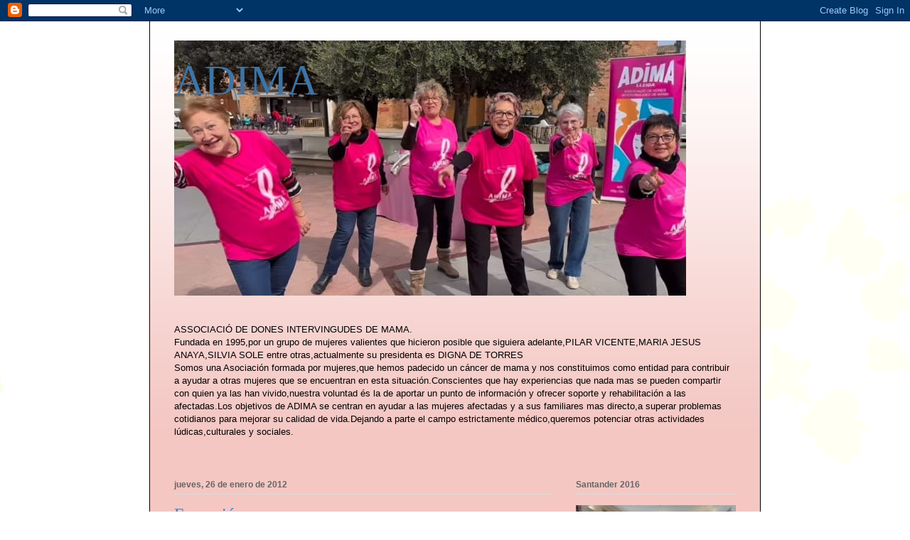

--- FILE ---
content_type: text/html; charset=UTF-8
request_url: http://adimalleida.blogspot.com/2012/01/excursion.html
body_size: 19736
content:
<!DOCTYPE html>
<html class='v2' dir='ltr' lang='es'>
<head>
<link href='https://www.blogger.com/static/v1/widgets/4128112664-css_bundle_v2.css' rel='stylesheet' type='text/css'/>
<meta content='width=1100' name='viewport'/>
<meta content='text/html; charset=UTF-8' http-equiv='Content-Type'/>
<meta content='blogger' name='generator'/>
<link href='http://adimalleida.blogspot.com/favicon.ico' rel='icon' type='image/x-icon'/>
<link href='http://adimalleida.blogspot.com/2012/01/excursion.html' rel='canonical'/>
<!--Can't find substitution for tag [blog.ieCssRetrofitLinks]-->
<link href='https://blogger.googleusercontent.com/img/b/R29vZ2xl/AVvXsEjmYRsUpzAoxrmhQVQCizf4bpPwOC4Mb1HYc-m1t_oIvgTR_dbVGh5doPID-ScPjP90uyRtrE77L0ow1aAQEzZ2NmcwbU_0uzZ7H9BjL-4Au4xDIK6_WwrdI57JV2juOb5E8zYM7nk10vnm/s200/imagesCAIETPRS.jpg' rel='image_src'/>
<meta content='http://adimalleida.blogspot.com/2012/01/excursion.html' property='og:url'/>
<meta content='Excursión' property='og:title'/>
<meta content='Benvolguda companya,   Os desitgem que l’any nou sigui millor o al menys igual que el passat.   Com veureu nosaltres no parem, hem organitza...' property='og:description'/>
<meta content='https://blogger.googleusercontent.com/img/b/R29vZ2xl/AVvXsEjmYRsUpzAoxrmhQVQCizf4bpPwOC4Mb1HYc-m1t_oIvgTR_dbVGh5doPID-ScPjP90uyRtrE77L0ow1aAQEzZ2NmcwbU_0uzZ7H9BjL-4Au4xDIK6_WwrdI57JV2juOb5E8zYM7nk10vnm/w1200-h630-p-k-no-nu/imagesCAIETPRS.jpg' property='og:image'/>
<title>                                                                        ADIMA: Excursión</title>
<style id='page-skin-1' type='text/css'><!--
/*
-----------------------------------------------
Blogger Template Style
Name:     Ethereal
Designer: Jason Morrow
URL:      jasonmorrow.etsy.com
----------------------------------------------- */
/* Content
----------------------------------------------- */
body {
font: normal normal 13px Arial, Tahoma, Helvetica, FreeSans, sans-serif;
color: #000000;
background: transparent none repeat-x scroll top left;
}
html body .content-outer {
min-width: 0;
max-width: 100%;
width: 100%;
}
a:link {
text-decoration: none;
color: #3d74a5;
}
a:visited {
text-decoration: none;
color: #4d469c;
}
a:hover {
text-decoration: underline;
color: #3d74a5;
}
.main-inner {
padding-top: 15px;
}
.body-fauxcolumn-outer {
background: transparent url(//themes.googleusercontent.com/image?id=0BwVBOzw_-hbMMDZjM2Q4YjctMTY2OC00ZGU2LWJjZDYtODVjOGRiOThlMGQ3) repeat-x scroll top center;
}
.content-fauxcolumns .fauxcolumn-inner {
background: #F4C7C3 url(https://resources.blogblog.com/blogblog/data/1kt/ethereal/white-fade.png) repeat-x scroll top left;
border-left: 1px solid #000000;
border-right: 1px solid #000000;
}
/* Flexible Background
----------------------------------------------- */
.content-fauxcolumn-outer .fauxborder-left {
width: 100%;
padding-left: 0;
margin-left: -0;
background-color: transparent;
background-image: none;
background-repeat: no-repeat;
background-position: left top;
}
.content-fauxcolumn-outer .fauxborder-right {
margin-right: -0;
width: 0;
background-color: transparent;
background-image: none;
background-repeat: no-repeat;
background-position: right top;
}
/* Columns
----------------------------------------------- */
.content-inner {
padding: 0;
}
/* Header
----------------------------------------------- */
.header-inner {
padding: 27px 0 3px;
}
.header-inner .section {
margin: 0 35px;
}
.Header h1 {
font: normal normal 60px Times, 'Times New Roman', FreeSerif, serif;
color: #3d74a5;
}
.Header h1 a {
color: #3d74a5;
}
.Header .description {
font-size: 115%;
color: #666666;
}
.header-inner .Header .titlewrapper,
.header-inner .Header .descriptionwrapper {
padding-left: 0;
padding-right: 0;
margin-bottom: 0;
}
/* Tabs
----------------------------------------------- */
.tabs-outer {
position: relative;
background: transparent;
}
.tabs-cap-top, .tabs-cap-bottom {
position: absolute;
width: 100%;
}
.tabs-cap-bottom {
bottom: 0;
}
.tabs-inner {
padding: 0;
}
.tabs-inner .section {
margin: 0 35px;
}
*+html body .tabs-inner .widget li {
padding: 1px;
}
.PageList {
border-bottom: 1px solid #c2d8fa;
}
.tabs-inner .widget li.selected a,
.tabs-inner .widget li a:hover {
position: relative;
-moz-border-radius-topleft: 5px;
-moz-border-radius-topright: 5px;
-webkit-border-top-left-radius: 5px;
-webkit-border-top-right-radius: 5px;
-goog-ms-border-top-left-radius: 5px;
-goog-ms-border-top-right-radius: 5px;
border-top-left-radius: 5px;
border-top-right-radius: 5px;
background: #4eabff none ;
color: #ffffff;
}
.tabs-inner .widget li a {
display: inline-block;
margin: 0;
margin-right: 1px;
padding: .65em 1.5em;
font: normal normal 12px Arial, Tahoma, Helvetica, FreeSans, sans-serif;
color: #666666;
background-color: #c2d8fa;
-moz-border-radius-topleft: 5px;
-moz-border-radius-topright: 5px;
-webkit-border-top-left-radius: 5px;
-webkit-border-top-right-radius: 5px;
-goog-ms-border-top-left-radius: 5px;
-goog-ms-border-top-right-radius: 5px;
border-top-left-radius: 5px;
border-top-right-radius: 5px;
}
/* Headings
----------------------------------------------- */
h2 {
font: normal bold 12px Verdana, Geneva, sans-serif;
color: #666666;
}
/* Widgets
----------------------------------------------- */
.main-inner .column-left-inner {
padding: 0 0 0 20px;
}
.main-inner .column-left-inner .section {
margin-right: 0;
}
.main-inner .column-right-inner {
padding: 0 20px 0 0;
}
.main-inner .column-right-inner .section {
margin-left: 0;
}
.main-inner .section {
padding: 0;
}
.main-inner .widget {
padding: 0 0 15px;
margin: 20px 0;
border-bottom: 1px solid #dbdbdb;
}
.main-inner .widget h2 {
margin: 0;
padding: .6em 0 .5em;
}
.footer-inner .widget h2 {
padding: 0 0 .4em;
}
.main-inner .widget h2 + div, .footer-inner .widget h2 + div {
padding-top: 15px;
}
.main-inner .widget .widget-content {
margin: 0;
padding: 15px 0 0;
}
.main-inner .widget ul, .main-inner .widget #ArchiveList ul.flat {
margin: -15px -15px -15px;
padding: 0;
list-style: none;
}
.main-inner .sidebar .widget h2 {
border-bottom: 1px solid #dbdbdb;
}
.main-inner .widget #ArchiveList {
margin: -15px 0 0;
}
.main-inner .widget ul li, .main-inner .widget #ArchiveList ul.flat li {
padding: .5em 15px;
text-indent: 0;
}
.main-inner .widget #ArchiveList ul li {
padding-top: .25em;
padding-bottom: .25em;
}
.main-inner .widget ul li:first-child, .main-inner .widget #ArchiveList ul.flat li:first-child {
border-top: none;
}
.main-inner .widget ul li:last-child, .main-inner .widget #ArchiveList ul.flat li:last-child {
border-bottom: none;
}
.main-inner .widget .post-body ul {
padding: 0 2.5em;
margin: .5em 0;
list-style: disc;
}
.main-inner .widget .post-body ul li {
padding: 0.25em 0;
margin-bottom: .25em;
color: #000000;
border: none;
}
.footer-inner .widget ul {
padding: 0;
list-style: none;
}
.widget .zippy {
color: #666666;
}
/* Posts
----------------------------------------------- */
.main.section {
margin: 0 20px;
}
body .main-inner .Blog {
padding: 0;
background-color: transparent;
border: none;
}
.main-inner .widget h2.date-header {
border-bottom: 1px solid #dbdbdb;
}
.date-outer {
position: relative;
margin: 15px 0 20px;
}
.date-outer:first-child {
margin-top: 0;
}
.date-posts {
clear: both;
}
.post-outer, .inline-ad {
border-bottom: 1px solid #dbdbdb;
padding: 30px 0;
}
.post-outer {
padding-bottom: 10px;
}
.post-outer:first-child {
padding-top: 0;
border-top: none;
}
.post-outer:last-child, .inline-ad:last-child {
border-bottom: none;
}
.post-body img {
padding: 8px;
}
h3.post-title, h4 {
font: normal normal 24px Times, Times New Roman, serif;
color: #3d85c6;
}
h3.post-title a {
font: normal normal 24px Times, Times New Roman, serif;
color: #3d85c6;
text-decoration: none;
}
h3.post-title a:hover {
color: #3d74a5;
text-decoration: underline;
}
.post-header {
margin: 0 0 1.5em;
}
.post-body {
line-height: 1.4;
}
.post-footer {
margin: 1.5em 0 0;
}
#blog-pager {
padding: 15px;
}
.blog-feeds, .post-feeds {
margin: 1em 0;
text-align: center;
}
.post-outer .comments {
margin-top: 2em;
}
/* Comments
----------------------------------------------- */
.comments .comments-content .icon.blog-author {
background-repeat: no-repeat;
background-image: url([data-uri]);
}
.comments .comments-content .loadmore a {
background: #F4C7C3 url(https://resources.blogblog.com/blogblog/data/1kt/ethereal/white-fade.png) repeat-x scroll top left;
}
.comments .comments-content .loadmore a {
border-top: 1px solid #dbdbdb;
border-bottom: 1px solid #dbdbdb;
}
.comments .comment-thread.inline-thread {
background: #F4C7C3 url(https://resources.blogblog.com/blogblog/data/1kt/ethereal/white-fade.png) repeat-x scroll top left;
}
.comments .continue {
border-top: 2px solid #dbdbdb;
}
/* Footer
----------------------------------------------- */
.footer-inner {
padding: 30px 0;
overflow: hidden;
}
/* Mobile
----------------------------------------------- */
body.mobile  {
background-size: auto
}
.mobile .body-fauxcolumn-outer {
background: ;
}
.mobile .content-fauxcolumns .fauxcolumn-inner {
opacity: 0.75;
}
.mobile .content-fauxcolumn-outer .fauxborder-right {
margin-right: 0;
}
.mobile-link-button {
background-color: #4eabff;
}
.mobile-link-button a:link, .mobile-link-button a:visited {
color: #ffffff;
}
.mobile-index-contents {
color: #444444;
}
.mobile .body-fauxcolumn-outer {
background-size: 100% auto;
}
.mobile .mobile-date-outer {
border-bottom: transparent;
}
.mobile .PageList {
border-bottom: none;
}
.mobile .tabs-inner .section {
margin: 0;
}
.mobile .tabs-inner .PageList .widget-content {
background: #4eabff none;
color: #ffffff;
}
.mobile .tabs-inner .PageList .widget-content .pagelist-arrow {
border-left: 1px solid #ffffff;
}
.mobile .footer-inner {
overflow: visible;
}
body.mobile .AdSense {
margin: 0 -10px;
}

--></style>
<style id='template-skin-1' type='text/css'><!--
body {
min-width: 860px;
}
.content-outer, .content-fauxcolumn-outer, .region-inner {
min-width: 860px;
max-width: 860px;
_width: 860px;
}
.main-inner .columns {
padding-left: 0px;
padding-right: 260px;
}
.main-inner .fauxcolumn-center-outer {
left: 0px;
right: 260px;
/* IE6 does not respect left and right together */
_width: expression(this.parentNode.offsetWidth -
parseInt("0px") -
parseInt("260px") + 'px');
}
.main-inner .fauxcolumn-left-outer {
width: 0px;
}
.main-inner .fauxcolumn-right-outer {
width: 260px;
}
.main-inner .column-left-outer {
width: 0px;
right: 100%;
margin-left: -0px;
}
.main-inner .column-right-outer {
width: 260px;
margin-right: -260px;
}
#layout {
min-width: 0;
}
#layout .content-outer {
min-width: 0;
width: 800px;
}
#layout .region-inner {
min-width: 0;
width: auto;
}
body#layout div.add_widget {
padding: 8px;
}
body#layout div.add_widget a {
margin-left: 32px;
}
--></style>
<link href='https://www.blogger.com/dyn-css/authorization.css?targetBlogID=1889960049075652456&amp;zx=caa0c610-2e8a-4f86-98be-cc3a93240ede' media='none' onload='if(media!=&#39;all&#39;)media=&#39;all&#39;' rel='stylesheet'/><noscript><link href='https://www.blogger.com/dyn-css/authorization.css?targetBlogID=1889960049075652456&amp;zx=caa0c610-2e8a-4f86-98be-cc3a93240ede' rel='stylesheet'/></noscript>
<meta name='google-adsense-platform-account' content='ca-host-pub-1556223355139109'/>
<meta name='google-adsense-platform-domain' content='blogspot.com'/>

</head>
<body class='loading variant-blossoms1Blue'>
<div class='navbar section' id='navbar' name='Barra de navegación'><div class='widget Navbar' data-version='1' id='Navbar1'><script type="text/javascript">
    function setAttributeOnload(object, attribute, val) {
      if(window.addEventListener) {
        window.addEventListener('load',
          function(){ object[attribute] = val; }, false);
      } else {
        window.attachEvent('onload', function(){ object[attribute] = val; });
      }
    }
  </script>
<div id="navbar-iframe-container"></div>
<script type="text/javascript" src="https://apis.google.com/js/platform.js"></script>
<script type="text/javascript">
      gapi.load("gapi.iframes:gapi.iframes.style.bubble", function() {
        if (gapi.iframes && gapi.iframes.getContext) {
          gapi.iframes.getContext().openChild({
              url: 'https://www.blogger.com/navbar/1889960049075652456?po\x3d8198692436588204935\x26origin\x3dhttp://adimalleida.blogspot.com',
              where: document.getElementById("navbar-iframe-container"),
              id: "navbar-iframe"
          });
        }
      });
    </script><script type="text/javascript">
(function() {
var script = document.createElement('script');
script.type = 'text/javascript';
script.src = '//pagead2.googlesyndication.com/pagead/js/google_top_exp.js';
var head = document.getElementsByTagName('head')[0];
if (head) {
head.appendChild(script);
}})();
</script>
</div></div>
<div class='body-fauxcolumns'>
<div class='fauxcolumn-outer body-fauxcolumn-outer'>
<div class='cap-top'>
<div class='cap-left'></div>
<div class='cap-right'></div>
</div>
<div class='fauxborder-left'>
<div class='fauxborder-right'></div>
<div class='fauxcolumn-inner'>
</div>
</div>
<div class='cap-bottom'>
<div class='cap-left'></div>
<div class='cap-right'></div>
</div>
</div>
</div>
<div class='content'>
<div class='content-fauxcolumns'>
<div class='fauxcolumn-outer content-fauxcolumn-outer'>
<div class='cap-top'>
<div class='cap-left'></div>
<div class='cap-right'></div>
</div>
<div class='fauxborder-left'>
<div class='fauxborder-right'></div>
<div class='fauxcolumn-inner'>
</div>
</div>
<div class='cap-bottom'>
<div class='cap-left'></div>
<div class='cap-right'></div>
</div>
</div>
</div>
<div class='content-outer'>
<div class='content-cap-top cap-top'>
<div class='cap-left'></div>
<div class='cap-right'></div>
</div>
<div class='fauxborder-left content-fauxborder-left'>
<div class='fauxborder-right content-fauxborder-right'></div>
<div class='content-inner'>
<header>
<div class='header-outer'>
<div class='header-cap-top cap-top'>
<div class='cap-left'></div>
<div class='cap-right'></div>
</div>
<div class='fauxborder-left header-fauxborder-left'>
<div class='fauxborder-right header-fauxborder-right'></div>
<div class='region-inner header-inner'>
<div class='header section' id='header' name='Cabecera'><div class='widget Header' data-version='1' id='Header1'>
<div id='header-inner' style='background-image: url("https://blogger.googleusercontent.com/img/a/AVvXsEgEXsOphZ3KRNk9eyWLpfuiU0JwOlYrPVduaDmN9si8V0MAfazrhFSwh0m2VfD82QiTWrxa7ciFHkL-w3ZRl6N4vvaSiEIKPxNyZUmX8CYZJH-g6aYqS36mhsQ6gWhRzonsTThyWWVN_6JW7Pwf6gsZbQyFd1iGmeMijeMiaTmCgTAI156Ns5BWWVI9DZE=s720"); background-position: left; min-height: 359px; _height: 359px; background-repeat: no-repeat; '>
<div class='titlewrapper' style='background: transparent'>
<h1 class='title' style='background: transparent; border-width: 0px'>
<a href='http://adimalleida.blogspot.com/'>
                                                                        ADIMA
</a>
</h1>
</div>
<div class='descriptionwrapper'>
<p class='description'><span>
</span></p>
</div>
</div>
</div></div>
</div>
</div>
<div class='header-cap-bottom cap-bottom'>
<div class='cap-left'></div>
<div class='cap-right'></div>
</div>
</div>
</header>
<div class='tabs-outer'>
<div class='tabs-cap-top cap-top'>
<div class='cap-left'></div>
<div class='cap-right'></div>
</div>
<div class='fauxborder-left tabs-fauxborder-left'>
<div class='fauxborder-right tabs-fauxborder-right'></div>
<div class='region-inner tabs-inner'>
<div class='tabs section' id='crosscol' name='Multicolumnas'><div class='widget Text' data-version='1' id='Text1'>
<h2 class='title'>QUE SOMOS COMO ASOCIACION</h2>
<div class='widget-content'>
<div><div><br /></div><div><br /></div><div>ASSOCIACIÓ DE DONES INTERVINGUDES DE  MAMA.</div><div>Fundada en 1995,por un grupo de mujeres valientes que hicieron <span style="font-size:100%;">pos</span><span style="font-size:100%;">ible que siguiera adelante,PILAR VICENTE,MARIA JESUS ANAYA,SILVIA SOLE entre otras,actualmente su presidenta es DIGNA DE TORRES</span></div></div>Somos una Asociación formada por mujeres,que hemos padecido un cáncer de mama y nos constituimos como entidad para contribuir a ayudar a otras mujeres que se encuentran en esta situación.Conscientes que hay experiencias que nada mas se pueden compartir con quien ya las han vivido,nuestra voluntad és la de aportar un punto de información y ofrecer soporte y rehabilitación a las afectadas.Los objetivos de ADIMA se centran en ayudar a las mujeres afectadas y a sus familiares mas directo,a superar problemas cotidianos para mejorar su calidad de vida.Dejando a parte el campo estrictamente médico,queremos potenciar otras actividades lúdicas,culturales y sociales.<br /><br /><br />
</div>
<div class='clear'></div>
</div></div>
<div class='tabs no-items section' id='crosscol-overflow' name='Cross-Column 2'></div>
</div>
</div>
<div class='tabs-cap-bottom cap-bottom'>
<div class='cap-left'></div>
<div class='cap-right'></div>
</div>
</div>
<div class='main-outer'>
<div class='main-cap-top cap-top'>
<div class='cap-left'></div>
<div class='cap-right'></div>
</div>
<div class='fauxborder-left main-fauxborder-left'>
<div class='fauxborder-right main-fauxborder-right'></div>
<div class='region-inner main-inner'>
<div class='columns fauxcolumns'>
<div class='fauxcolumn-outer fauxcolumn-center-outer'>
<div class='cap-top'>
<div class='cap-left'></div>
<div class='cap-right'></div>
</div>
<div class='fauxborder-left'>
<div class='fauxborder-right'></div>
<div class='fauxcolumn-inner'>
</div>
</div>
<div class='cap-bottom'>
<div class='cap-left'></div>
<div class='cap-right'></div>
</div>
</div>
<div class='fauxcolumn-outer fauxcolumn-left-outer'>
<div class='cap-top'>
<div class='cap-left'></div>
<div class='cap-right'></div>
</div>
<div class='fauxborder-left'>
<div class='fauxborder-right'></div>
<div class='fauxcolumn-inner'>
</div>
</div>
<div class='cap-bottom'>
<div class='cap-left'></div>
<div class='cap-right'></div>
</div>
</div>
<div class='fauxcolumn-outer fauxcolumn-right-outer'>
<div class='cap-top'>
<div class='cap-left'></div>
<div class='cap-right'></div>
</div>
<div class='fauxborder-left'>
<div class='fauxborder-right'></div>
<div class='fauxcolumn-inner'>
</div>
</div>
<div class='cap-bottom'>
<div class='cap-left'></div>
<div class='cap-right'></div>
</div>
</div>
<!-- corrects IE6 width calculation -->
<div class='columns-inner'>
<div class='column-center-outer'>
<div class='column-center-inner'>
<div class='main section' id='main' name='Principal'><div class='widget Blog' data-version='1' id='Blog1'>
<div class='blog-posts hfeed'>

          <div class="date-outer">
        
<h2 class='date-header'><span>jueves, 26 de enero de 2012</span></h2>

          <div class="date-posts">
        
<div class='post-outer'>
<div class='post hentry uncustomized-post-template' itemprop='blogPost' itemscope='itemscope' itemtype='http://schema.org/BlogPosting'>
<meta content='https://blogger.googleusercontent.com/img/b/R29vZ2xl/AVvXsEjmYRsUpzAoxrmhQVQCizf4bpPwOC4Mb1HYc-m1t_oIvgTR_dbVGh5doPID-ScPjP90uyRtrE77L0ow1aAQEzZ2NmcwbU_0uzZ7H9BjL-4Au4xDIK6_WwrdI57JV2juOb5E8zYM7nk10vnm/s200/imagesCAIETPRS.jpg' itemprop='image_url'/>
<meta content='1889960049075652456' itemprop='blogId'/>
<meta content='8198692436588204935' itemprop='postId'/>
<a name='8198692436588204935'></a>
<h3 class='post-title entry-title' itemprop='name'>
Excursión
</h3>
<div class='post-header'>
<div class='post-header-line-1'></div>
</div>
<div class='post-body entry-content' id='post-body-8198692436588204935' itemprop='description articleBody'>
Benvolguda companya, <br />
<br />
Os desitgem que l&#8217;any nou sigui millor o al menys igual que el passat. <br />
<br />
Com veureu nosaltres no parem, hem organitzat un excursió &#8220;GRATUïTA&#8221; per les sòcies i socis i gaudir d&#8217;una jornada d&#8217;esbarjo.<br />
<br />
<div class="separator" style="clear: both; text-align: center;"><a href="https://blogger.googleusercontent.com/img/b/R29vZ2xl/AVvXsEjmYRsUpzAoxrmhQVQCizf4bpPwOC4Mb1HYc-m1t_oIvgTR_dbVGh5doPID-ScPjP90uyRtrE77L0ow1aAQEzZ2NmcwbU_0uzZ7H9BjL-4Au4xDIK6_WwrdI57JV2juOb5E8zYM7nk10vnm/s1600/imagesCAIETPRS.jpg" imageanchor="1" style="clear: right; cssfloat: right; float: right; margin-bottom: 1em; margin-left: 1em;"><img border="0" gda="true" height="200" src="https://blogger.googleusercontent.com/img/b/R29vZ2xl/AVvXsEjmYRsUpzAoxrmhQVQCizf4bpPwOC4Mb1HYc-m1t_oIvgTR_dbVGh5doPID-ScPjP90uyRtrE77L0ow1aAQEzZ2NmcwbU_0uzZ7H9BjL-4Au4xDIK6_WwrdI57JV2juOb5E8zYM7nk10vnm/s200/imagesCAIETPRS.jpg" width="197" /></a></div><br />
<strong>Lloc: &#8220;La Sagrada Família&#8221; </strong><br />
<br />
<strong>Dia:</strong> diumenge 19 de febrer de 2012<br />
<br />
<strong>Hora:</strong> 9:00 matí ( ja esmorzats no farem cap parada)<br />
<br />
<strong>Lloc de trobada:</strong> explanada aparcament del camp de futbol del Lleida<br />
<br />
<strong>Transport:</strong> en autocar a càrrec de l&#8217;Associació.<br />
<br />
<strong>Lloc d&#8217;inscripció:</strong> <u>Pili o Rosa a Radioteràpia.</u> Quan reserveu ens hauríeu de fer saber si sou jubilats.<br />
<br />
Telèfon: 973 70 52 04<br />
<br />
<strong>Data límit d&#8217;inscripció:</strong> 10 de febrer de 2012<br />
<br />
<strong>Places:</strong> limitades<br />
<br />
<strong>Molt important:</strong> Donada la gran demanda d&#8217;entrades la sòcia només podrà venir amb &#8220;un&#8221; acompanyant pel mòdic preu de 15&#8364; (inclou autocar + visita guiada).<br />
<br />
<br />
<strong>Programa:</strong><br />
<br />
11h.: Arribada a Barcelona<br />
<br />
12 h.: visita guiada de 2 hores a la Basílica<br />
<br />
14 h. : dinar lliure<br />
<br />
18 h.: sortida cap a Lleida.<br />
<br />
<br />
Apunta&#8217;t el més aviat possible, l&#8217;excursió es molt interessat, cultural i gratuïta, &#8220;que més es pot demanar, amb els temps que estem ara?&#8221;<br />
<br />
També, ja podeu començar a reservar el dia 30 de març, aquest dia farem el sopar anual d&#8217;ADIMA, os mantindrem informades.<br />
<br />
Os recordem: no et descuidis de fer la reserva, l&#8217; excursió es gratuïta i les places limitades. <br />
<br />
Una abraçada, <br />
<br />
Digna de Torres Gimeno<br />
Presidenta <br />
<br />
Lleida, 30 de gener de 2012
<div style='clear: both;'></div>
</div>
<div class='post-footer'>
<div class='post-footer-line post-footer-line-1'>
<span class='post-author vcard'>
Publicado por
<span class='fn' itemprop='author' itemscope='itemscope' itemtype='http://schema.org/Person'>
<meta content='https://www.blogger.com/profile/12383767995907066240' itemprop='url'/>
<a class='g-profile' href='https://www.blogger.com/profile/12383767995907066240' rel='author' title='author profile'>
<span itemprop='name'>administrador</span>
</a>
</span>
</span>
<span class='post-timestamp'>
en
<meta content='http://adimalleida.blogspot.com/2012/01/excursion.html' itemprop='url'/>
<a class='timestamp-link' href='http://adimalleida.blogspot.com/2012/01/excursion.html' rel='bookmark' title='permanent link'><abbr class='published' itemprop='datePublished' title='2012-01-26T12:35:00-08:00'>12:35</abbr></a>
</span>
<span class='post-comment-link'>
</span>
<span class='post-icons'>
<span class='item-control blog-admin pid-1959508674'>
<a href='https://www.blogger.com/post-edit.g?blogID=1889960049075652456&postID=8198692436588204935&from=pencil' title='Editar entrada'>
<img alt='' class='icon-action' height='18' src='https://resources.blogblog.com/img/icon18_edit_allbkg.gif' width='18'/>
</a>
</span>
</span>
<div class='post-share-buttons goog-inline-block'>
</div>
</div>
<div class='post-footer-line post-footer-line-2'>
<span class='post-labels'>
</span>
</div>
<div class='post-footer-line post-footer-line-3'>
<span class='post-location'>
</span>
</div>
</div>
</div>
<div class='comments' id='comments'>
<a name='comments'></a>
</div>
</div>

        </div></div>
      
</div>
<div class='blog-pager' id='blog-pager'>
<span id='blog-pager-newer-link'>
<a class='blog-pager-newer-link' href='http://adimalleida.blogspot.com/2012/01/de-interes.html' id='Blog1_blog-pager-newer-link' title='Entrada más reciente'>Entrada más reciente</a>
</span>
<span id='blog-pager-older-link'>
<a class='blog-pager-older-link' href='http://adimalleida.blogspot.com/2012/01/nota-informativa-del-grup-agata.html' id='Blog1_blog-pager-older-link' title='Entrada antigua'>Entrada antigua</a>
</span>
<a class='home-link' href='http://adimalleida.blogspot.com/'>Inicio</a>
</div>
<div class='clear'></div>
<div class='post-feeds'>
</div>
</div><div class='widget Image' data-version='1' id='Image14'>
<h2>ADIMA</h2>
<div class='widget-content'>
<img alt='ADIMA' height='125' id='Image14_img' src='http://1.bp.blogspot.com/_RbKp8KyweVU/TBfkYWI2uTI/AAAAAAAAAdk/dXLbCfG2sIE/S378/Copia+de+laz0.png' width='159'/>
<br/>
</div>
<div class='clear'></div>
</div></div>
</div>
</div>
<div class='column-left-outer'>
<div class='column-left-inner'>
<aside>
</aside>
</div>
</div>
<div class='column-right-outer'>
<div class='column-right-inner'>
<aside>
<div class='sidebar section' id='sidebar-right-1'><div class='widget Image' data-version='1' id='Image20'>
<h2>Santander 2016</h2>
<div class='widget-content'>
<img alt='Santander 2016' height='149' id='Image20_img' src='https://blogger.googleusercontent.com/img/b/R29vZ2xl/AVvXsEi19osBIOrDahpQgaNLPsWmIzQoM4tTcF0Vkb7OyM5TfBBXsc8OlJahcw-qlGVIFG_yBfYYyKGumdHNm1ZM_eZ-434Lhn03cKULKdrP3Jm14AOVMTXDvGMTF1P6PgVp2g5c9kknrb6DyRLr/s1600/13592360_10205542839045008_6654558718387641915_n+%25281%2529+-+copia.jpg' width='265'/>
<br/>
</div>
<div class='clear'></div>
</div><div class='widget Image' data-version='1' id='Image2'>
<h2>19 de octubre</h2>
<div class='widget-content'>
<img alt='19 de octubre' height='265' id='Image2_img' src='https://blogger.googleusercontent.com/img/b/R29vZ2xl/AVvXsEi0VlP_Fd_jT0OtEWzFjycuGNj5hOaP-fUc8l221zLO9IPuQy8ZSmwzPPYzJfOl7-OvsvFtFGj0LdUDylb5iF1UdP8Ur6A44p0d1FOXj86FB8vKCVa1uZ7fNAXYFC3dvkWH0hVqoIwDmqfP/s265/12063306_10204146792984729_1584741707985032341_n.jpg' width='229'/>
<br/>
</div>
<div class='clear'></div>
</div><div class='widget Text' data-version='1' id='Text2'>
<h2 class='title'>Invitación</h2>
<div class='widget-content'>
Hola compañeras asociadas, mi saludo es para invitaos a mandarnos cosas que os parezca podemos incluir en este blog que es de todas-os. Esperamos vuestra colaboración Abrazos<br/>
</div>
<div class='clear'></div>
</div><div class='widget Image' data-version='1' id='Image15'>
<h2>Nuestra presidenta</h2>
<div class='widget-content'>
<img alt='Nuestra presidenta' height='135' id='Image15_img' src='https://blogger.googleusercontent.com/img/b/R29vZ2xl/AVvXsEgtFybabFC-lseg7bzzyOZK-dTRJxMgCbYhHjMKjqUBDTIH-KWc8B83Q-G1WE9thfV3b405q8VBzw4OKm3YWKoBaOKSlH85skg2kqhW2Kr9-A2sfG4Ipdj24gIaghZu5NO4v4J7a1DWVO4/s1600/Copia+de+P1040751.JPG' width='111'/>
<br/>
<span class='caption'>Digna de Torres</span>
</div>
<div class='clear'></div>
</div><div class='widget Image' data-version='1' id='Image5'>
<h2>LA CORDINADORA</h2>
<div class='widget-content'>
<img alt='LA CORDINADORA' height='137' id='Image5_img' src='https://blogger.googleusercontent.com/img/b/R29vZ2xl/AVvXsEgm7VEHRd7Jx6-hMX7A9_qcwP9YgH5UaDqXrDV3sGS_LnWdJn1JpLvRB0mg6Mp79S8zVWCNp6He-03yeJzbGaLcHjxlikvdjMLqyw_woyB1P15QfTX3SLh4_o3UFZXaHmeYBoGpFLEx-phN/s269/IMG_4179.jpg' width='159'/>
<br/>
<span class='caption'>&#191;Que seria nuestra asociación sin ella?.  Muchas gracias Pili</span>
</div>
<div class='clear'></div>
</div><div class='widget Image' data-version='1' id='Image17'>
<div class='widget-content'>
<img alt='' height='103' id='Image17_img' src='https://blogger.googleusercontent.com/img/b/R29vZ2xl/AVvXsEjTPpBREWsrsgnINzta3fvnfEbxe_acePrQ7_fIcBRMkXmFTA-CpJNG7kknfTjNcUR1PyM2yxpmN0cKG_flnDcAbZDMNhFsU4xx7obPq7Kcotgwo54W7ZegSmYAzxJibFXbCqk0cZnFmlc/s1600/zz.jpg' width='233'/>
<br/>
</div>
<div class='clear'></div>
</div><div class='widget Label' data-version='1' id='Label1'>
<h2>Etiquetas</h2>
<div class='widget-content list-label-widget-content'>
<ul>
<li>
<a dir='ltr' href='http://adimalleida.blogspot.com/search/label/Balnear%C3%ADo%20de%20Bo%C3%AD'>Balnearío de Boí</a>
</li>
<li>
<a dir='ltr' href='http://adimalleida.blogspot.com/search/label/cena'>cena</a>
</li>
<li>
<a dir='ltr' href='http://adimalleida.blogspot.com/search/label/Cena%202012'>Cena 2012</a>
</li>
<li>
<a dir='ltr' href='http://adimalleida.blogspot.com/search/label/Clases%20de%20pintura%202014'>Clases de pintura 2014</a>
</li>
<li>
<a dir='ltr' href='http://adimalleida.blogspot.com/search/label/congreso'>congreso</a>
</li>
<li>
<a dir='ltr' href='http://adimalleida.blogspot.com/search/label/Dia%20internacional%20del%20C%C3%81NCER%20DE%20MAMA'>Dia internacional del CÁNCER DE MAMA</a>
</li>
<li>
<a dir='ltr' href='http://adimalleida.blogspot.com/search/label/En%20recuerdo'>En recuerdo</a>
</li>
<li>
<a dir='ltr' href='http://adimalleida.blogspot.com/search/label/Entrega%20Premios%20de%20Fotoraf%C3%ADa%20Silvia%20Sol%C3%A9'>Entrega Premios de Fotorafía Silvia Solé</a>
</li>
<li>
<a dir='ltr' href='http://adimalleida.blogspot.com/search/label/eventos'>eventos</a>
</li>
<li>
<a dir='ltr' href='http://adimalleida.blogspot.com/search/label/excursi%C3%B3n'>excursión</a>
</li>
<li>
<a dir='ltr' href='http://adimalleida.blogspot.com/search/label/exposici%C3%B3n%20fotograf%C3%ADas'>exposición fotografías</a>
</li>
<li>
<a dir='ltr' href='http://adimalleida.blogspot.com/search/label/FECMA'>FECMA</a>
</li>
<li>
<a dir='ltr' href='http://adimalleida.blogspot.com/search/label/FeSalut%20Navidad'>FeSalut Navidad</a>
</li>
<li>
<a dir='ltr' href='http://adimalleida.blogspot.com/search/label/fiesta%20Nadal%2019'>fiesta Nadal 19</a>
</li>
<li>
<a dir='ltr' href='http://adimalleida.blogspot.com/search/label/Manifestaci%C3%B3n'>Manifestación</a>
</li>
<li>
<a dir='ltr' href='http://adimalleida.blogspot.com/search/label/Oncologia'>Oncologia</a>
</li>
<li>
<a dir='ltr' href='http://adimalleida.blogspot.com/search/label/Poesia'>Poesia</a>
</li>
<li>
<a dir='ltr' href='http://adimalleida.blogspot.com/search/label/Pop%20rock%20contra%20el%20c%C3%A1ncer%20de%20mama'>Pop rock contra el cáncer de mama</a>
</li>
<li>
<a dir='ltr' href='http://adimalleida.blogspot.com/search/label/Protesis'>Protesis</a>
</li>
</ul>
<div class='clear'></div>
</div>
</div><div class='widget LinkList' data-version='1' id='LinkList1'>
<h2>anunci.info | Discapacitats i Salut</h2>
<div class='widget-content'>
<ul>
<li><a href='http://www.facebook.com/DiscapacitatsiSalut'>anunci.info | Discapacitats i Salut</a></li>
</ul>
<div class='clear'></div>
</div>
</div><div class='widget Image' data-version='1' id='Image16'>
<h2>De Tessa</h2>
<div class='widget-content'>
<a href='http://estrofasdelavida.blogspot.com/'>
<img alt='De Tessa' height='224' id='Image16_img' src='https://blogger.googleusercontent.com/img/b/R29vZ2xl/AVvXsEjW6SYRHbRe_mSY1QVhS72xd2e5h4onU6uKDsT6FnaQlsQoh0qqSmlSQBgYizvAPvTZf8bK7wwMY9KK1qNsZW2N7Rs1K4pYBou-vzpScIyzzFp33E0kyEnARQvfuNaF0OOIKvXm8m13ddu5/s470/dia+de+la+mujer.jpg' width='214'/>
</a>
<br/>
<span class='caption'>Clicar la imagen y vereis su entrada para este día, vale la pena</span>
</div>
<div class='clear'></div>
</div><div class='widget Image' data-version='1' id='Image12'>
<h2>LA SEU</h2>
<div class='widget-content'>
<img alt='LA SEU' height='182' id='Image12_img' src='https://blogger.googleusercontent.com/img/b/R29vZ2xl/AVvXsEj49JfUBGZ-djPsmw0u8RxNpfgkX89waW9XwTJqSp_Aho8CWNTONRjuQ3tyS25WIoRYNuF9C7sEIxyjDO26gChhLx-bsaVM4IPDXXck9DOzykWjJtxcan4KtFgykVBGKUAW8F93se29KXx0/s269/Lleida-Imatge_de_la_Seu8.jpg' width='242'/>
<br/>
<span class='caption'>Vista nocturna de nuestra ciudad (LLEIDA)</span>
</div>
<div class='clear'></div>
</div><div class='widget Profile' data-version='1' id='Profile3'>
<h2>Datos personales</h2>
<div class='widget-content'>
<a href='https://www.blogger.com/profile/12383767995907066240'><img alt='Mi foto' class='profile-img' height='80' src='//blogger.googleusercontent.com/img/b/R29vZ2xl/AVvXsEhGg05I9SKehAMUn2MOETV4UXU27fDh36gWv4W5Qhs-tsRijn6P52Htbf-YrCZ8VE5wRRvA-em297l47hOYUNtBe5E2LJI5jrSugPTTLtKVLYDq4GkNR_IMXVeYGk8a7-U/s220/laz0.png' width='63'/></a>
<dl class='profile-datablock'>
<dt class='profile-data'>
<a class='profile-name-link g-profile' href='https://www.blogger.com/profile/12383767995907066240' rel='author' style='background-image: url(//www.blogger.com/img/logo-16.png);'>
</a>
</dt>
</dl>
<a class='profile-link' href='https://www.blogger.com/profile/12383767995907066240' rel='author'>Ver todo mi perfil</a>
<div class='clear'></div>
</div>
</div><div class='widget Image' data-version='1' id='Image10'>
<h2>CANCER DE MAMA</h2>
<div class='widget-content'>
<img alt='CANCER DE MAMA' height='259' id='Image10_img' src='https://blogger.googleusercontent.com/img/b/R29vZ2xl/AVvXsEj87qhyphenhyphen1hzdDg3EV24FfOXVjplU5xCqSF4lJBcBtDmgG6iOssgHRb6GN_sAT1khgvWTp8ZTDg1O7SkmYyM0aMIjJL71GlKrpOKF85QCcJgXefno7l1uG3zB-YO6RokyeCWgtWnZ2k7BZxLj/s269/cancer+mama+ni%25C3%25B1a.jpg' width='218'/>
<br/>
<span class='caption'>ENCUENTREN UNA CURA ANTES DE QUE ME CREZCAN LAS TETAS</span>
</div>
<div class='clear'></div>
</div><div class='widget BlogArchive' data-version='1' id='BlogArchive3'>
<h2>Archivo del blog</h2>
<div class='widget-content'>
<div id='ArchiveList'>
<div id='BlogArchive3_ArchiveList'>
<ul class='hierarchy'>
<li class='archivedate collapsed'>
<a class='toggle' href='javascript:void(0)'>
<span class='zippy'>

        &#9658;&#160;
      
</span>
</a>
<a class='post-count-link' href='http://adimalleida.blogspot.com/2025/'>
2025
</a>
<span class='post-count' dir='ltr'>(8)</span>
<ul class='hierarchy'>
<li class='archivedate collapsed'>
<a class='toggle' href='javascript:void(0)'>
<span class='zippy'>

        &#9658;&#160;
      
</span>
</a>
<a class='post-count-link' href='http://adimalleida.blogspot.com/2025/12/'>
diciembre
</a>
<span class='post-count' dir='ltr'>(1)</span>
</li>
</ul>
<ul class='hierarchy'>
<li class='archivedate collapsed'>
<a class='toggle' href='javascript:void(0)'>
<span class='zippy'>

        &#9658;&#160;
      
</span>
</a>
<a class='post-count-link' href='http://adimalleida.blogspot.com/2025/11/'>
noviembre
</a>
<span class='post-count' dir='ltr'>(1)</span>
</li>
</ul>
<ul class='hierarchy'>
<li class='archivedate collapsed'>
<a class='toggle' href='javascript:void(0)'>
<span class='zippy'>

        &#9658;&#160;
      
</span>
</a>
<a class='post-count-link' href='http://adimalleida.blogspot.com/2025/10/'>
octubre
</a>
<span class='post-count' dir='ltr'>(2)</span>
</li>
</ul>
<ul class='hierarchy'>
<li class='archivedate collapsed'>
<a class='toggle' href='javascript:void(0)'>
<span class='zippy'>

        &#9658;&#160;
      
</span>
</a>
<a class='post-count-link' href='http://adimalleida.blogspot.com/2025/07/'>
julio
</a>
<span class='post-count' dir='ltr'>(1)</span>
</li>
</ul>
<ul class='hierarchy'>
<li class='archivedate collapsed'>
<a class='toggle' href='javascript:void(0)'>
<span class='zippy'>

        &#9658;&#160;
      
</span>
</a>
<a class='post-count-link' href='http://adimalleida.blogspot.com/2025/05/'>
mayo
</a>
<span class='post-count' dir='ltr'>(1)</span>
</li>
</ul>
<ul class='hierarchy'>
<li class='archivedate collapsed'>
<a class='toggle' href='javascript:void(0)'>
<span class='zippy'>

        &#9658;&#160;
      
</span>
</a>
<a class='post-count-link' href='http://adimalleida.blogspot.com/2025/03/'>
marzo
</a>
<span class='post-count' dir='ltr'>(2)</span>
</li>
</ul>
</li>
</ul>
<ul class='hierarchy'>
<li class='archivedate collapsed'>
<a class='toggle' href='javascript:void(0)'>
<span class='zippy'>

        &#9658;&#160;
      
</span>
</a>
<a class='post-count-link' href='http://adimalleida.blogspot.com/2024/'>
2024
</a>
<span class='post-count' dir='ltr'>(2)</span>
<ul class='hierarchy'>
<li class='archivedate collapsed'>
<a class='toggle' href='javascript:void(0)'>
<span class='zippy'>

        &#9658;&#160;
      
</span>
</a>
<a class='post-count-link' href='http://adimalleida.blogspot.com/2024/05/'>
mayo
</a>
<span class='post-count' dir='ltr'>(1)</span>
</li>
</ul>
<ul class='hierarchy'>
<li class='archivedate collapsed'>
<a class='toggle' href='javascript:void(0)'>
<span class='zippy'>

        &#9658;&#160;
      
</span>
</a>
<a class='post-count-link' href='http://adimalleida.blogspot.com/2024/03/'>
marzo
</a>
<span class='post-count' dir='ltr'>(1)</span>
</li>
</ul>
</li>
</ul>
<ul class='hierarchy'>
<li class='archivedate collapsed'>
<a class='toggle' href='javascript:void(0)'>
<span class='zippy'>

        &#9658;&#160;
      
</span>
</a>
<a class='post-count-link' href='http://adimalleida.blogspot.com/2023/'>
2023
</a>
<span class='post-count' dir='ltr'>(5)</span>
<ul class='hierarchy'>
<li class='archivedate collapsed'>
<a class='toggle' href='javascript:void(0)'>
<span class='zippy'>

        &#9658;&#160;
      
</span>
</a>
<a class='post-count-link' href='http://adimalleida.blogspot.com/2023/10/'>
octubre
</a>
<span class='post-count' dir='ltr'>(1)</span>
</li>
</ul>
<ul class='hierarchy'>
<li class='archivedate collapsed'>
<a class='toggle' href='javascript:void(0)'>
<span class='zippy'>

        &#9658;&#160;
      
</span>
</a>
<a class='post-count-link' href='http://adimalleida.blogspot.com/2023/09/'>
septiembre
</a>
<span class='post-count' dir='ltr'>(1)</span>
</li>
</ul>
<ul class='hierarchy'>
<li class='archivedate collapsed'>
<a class='toggle' href='javascript:void(0)'>
<span class='zippy'>

        &#9658;&#160;
      
</span>
</a>
<a class='post-count-link' href='http://adimalleida.blogspot.com/2023/07/'>
julio
</a>
<span class='post-count' dir='ltr'>(1)</span>
</li>
</ul>
<ul class='hierarchy'>
<li class='archivedate collapsed'>
<a class='toggle' href='javascript:void(0)'>
<span class='zippy'>

        &#9658;&#160;
      
</span>
</a>
<a class='post-count-link' href='http://adimalleida.blogspot.com/2023/05/'>
mayo
</a>
<span class='post-count' dir='ltr'>(1)</span>
</li>
</ul>
<ul class='hierarchy'>
<li class='archivedate collapsed'>
<a class='toggle' href='javascript:void(0)'>
<span class='zippy'>

        &#9658;&#160;
      
</span>
</a>
<a class='post-count-link' href='http://adimalleida.blogspot.com/2023/03/'>
marzo
</a>
<span class='post-count' dir='ltr'>(1)</span>
</li>
</ul>
</li>
</ul>
<ul class='hierarchy'>
<li class='archivedate collapsed'>
<a class='toggle' href='javascript:void(0)'>
<span class='zippy'>

        &#9658;&#160;
      
</span>
</a>
<a class='post-count-link' href='http://adimalleida.blogspot.com/2022/'>
2022
</a>
<span class='post-count' dir='ltr'>(5)</span>
<ul class='hierarchy'>
<li class='archivedate collapsed'>
<a class='toggle' href='javascript:void(0)'>
<span class='zippy'>

        &#9658;&#160;
      
</span>
</a>
<a class='post-count-link' href='http://adimalleida.blogspot.com/2022/12/'>
diciembre
</a>
<span class='post-count' dir='ltr'>(1)</span>
</li>
</ul>
<ul class='hierarchy'>
<li class='archivedate collapsed'>
<a class='toggle' href='javascript:void(0)'>
<span class='zippy'>

        &#9658;&#160;
      
</span>
</a>
<a class='post-count-link' href='http://adimalleida.blogspot.com/2022/10/'>
octubre
</a>
<span class='post-count' dir='ltr'>(2)</span>
</li>
</ul>
<ul class='hierarchy'>
<li class='archivedate collapsed'>
<a class='toggle' href='javascript:void(0)'>
<span class='zippy'>

        &#9658;&#160;
      
</span>
</a>
<a class='post-count-link' href='http://adimalleida.blogspot.com/2022/06/'>
junio
</a>
<span class='post-count' dir='ltr'>(1)</span>
</li>
</ul>
<ul class='hierarchy'>
<li class='archivedate collapsed'>
<a class='toggle' href='javascript:void(0)'>
<span class='zippy'>

        &#9658;&#160;
      
</span>
</a>
<a class='post-count-link' href='http://adimalleida.blogspot.com/2022/02/'>
febrero
</a>
<span class='post-count' dir='ltr'>(1)</span>
</li>
</ul>
</li>
</ul>
<ul class='hierarchy'>
<li class='archivedate collapsed'>
<a class='toggle' href='javascript:void(0)'>
<span class='zippy'>

        &#9658;&#160;
      
</span>
</a>
<a class='post-count-link' href='http://adimalleida.blogspot.com/2021/'>
2021
</a>
<span class='post-count' dir='ltr'>(3)</span>
<ul class='hierarchy'>
<li class='archivedate collapsed'>
<a class='toggle' href='javascript:void(0)'>
<span class='zippy'>

        &#9658;&#160;
      
</span>
</a>
<a class='post-count-link' href='http://adimalleida.blogspot.com/2021/10/'>
octubre
</a>
<span class='post-count' dir='ltr'>(1)</span>
</li>
</ul>
<ul class='hierarchy'>
<li class='archivedate collapsed'>
<a class='toggle' href='javascript:void(0)'>
<span class='zippy'>

        &#9658;&#160;
      
</span>
</a>
<a class='post-count-link' href='http://adimalleida.blogspot.com/2021/09/'>
septiembre
</a>
<span class='post-count' dir='ltr'>(1)</span>
</li>
</ul>
<ul class='hierarchy'>
<li class='archivedate collapsed'>
<a class='toggle' href='javascript:void(0)'>
<span class='zippy'>

        &#9658;&#160;
      
</span>
</a>
<a class='post-count-link' href='http://adimalleida.blogspot.com/2021/06/'>
junio
</a>
<span class='post-count' dir='ltr'>(1)</span>
</li>
</ul>
</li>
</ul>
<ul class='hierarchy'>
<li class='archivedate collapsed'>
<a class='toggle' href='javascript:void(0)'>
<span class='zippy'>

        &#9658;&#160;
      
</span>
</a>
<a class='post-count-link' href='http://adimalleida.blogspot.com/2020/'>
2020
</a>
<span class='post-count' dir='ltr'>(3)</span>
<ul class='hierarchy'>
<li class='archivedate collapsed'>
<a class='toggle' href='javascript:void(0)'>
<span class='zippy'>

        &#9658;&#160;
      
</span>
</a>
<a class='post-count-link' href='http://adimalleida.blogspot.com/2020/05/'>
mayo
</a>
<span class='post-count' dir='ltr'>(1)</span>
</li>
</ul>
<ul class='hierarchy'>
<li class='archivedate collapsed'>
<a class='toggle' href='javascript:void(0)'>
<span class='zippy'>

        &#9658;&#160;
      
</span>
</a>
<a class='post-count-link' href='http://adimalleida.blogspot.com/2020/03/'>
marzo
</a>
<span class='post-count' dir='ltr'>(1)</span>
</li>
</ul>
<ul class='hierarchy'>
<li class='archivedate collapsed'>
<a class='toggle' href='javascript:void(0)'>
<span class='zippy'>

        &#9658;&#160;
      
</span>
</a>
<a class='post-count-link' href='http://adimalleida.blogspot.com/2020/02/'>
febrero
</a>
<span class='post-count' dir='ltr'>(1)</span>
</li>
</ul>
</li>
</ul>
<ul class='hierarchy'>
<li class='archivedate collapsed'>
<a class='toggle' href='javascript:void(0)'>
<span class='zippy'>

        &#9658;&#160;
      
</span>
</a>
<a class='post-count-link' href='http://adimalleida.blogspot.com/2019/'>
2019
</a>
<span class='post-count' dir='ltr'>(11)</span>
<ul class='hierarchy'>
<li class='archivedate collapsed'>
<a class='toggle' href='javascript:void(0)'>
<span class='zippy'>

        &#9658;&#160;
      
</span>
</a>
<a class='post-count-link' href='http://adimalleida.blogspot.com/2019/12/'>
diciembre
</a>
<span class='post-count' dir='ltr'>(2)</span>
</li>
</ul>
<ul class='hierarchy'>
<li class='archivedate collapsed'>
<a class='toggle' href='javascript:void(0)'>
<span class='zippy'>

        &#9658;&#160;
      
</span>
</a>
<a class='post-count-link' href='http://adimalleida.blogspot.com/2019/10/'>
octubre
</a>
<span class='post-count' dir='ltr'>(2)</span>
</li>
</ul>
<ul class='hierarchy'>
<li class='archivedate collapsed'>
<a class='toggle' href='javascript:void(0)'>
<span class='zippy'>

        &#9658;&#160;
      
</span>
</a>
<a class='post-count-link' href='http://adimalleida.blogspot.com/2019/08/'>
agosto
</a>
<span class='post-count' dir='ltr'>(1)</span>
</li>
</ul>
<ul class='hierarchy'>
<li class='archivedate collapsed'>
<a class='toggle' href='javascript:void(0)'>
<span class='zippy'>

        &#9658;&#160;
      
</span>
</a>
<a class='post-count-link' href='http://adimalleida.blogspot.com/2019/06/'>
junio
</a>
<span class='post-count' dir='ltr'>(1)</span>
</li>
</ul>
<ul class='hierarchy'>
<li class='archivedate collapsed'>
<a class='toggle' href='javascript:void(0)'>
<span class='zippy'>

        &#9658;&#160;
      
</span>
</a>
<a class='post-count-link' href='http://adimalleida.blogspot.com/2019/05/'>
mayo
</a>
<span class='post-count' dir='ltr'>(1)</span>
</li>
</ul>
<ul class='hierarchy'>
<li class='archivedate collapsed'>
<a class='toggle' href='javascript:void(0)'>
<span class='zippy'>

        &#9658;&#160;
      
</span>
</a>
<a class='post-count-link' href='http://adimalleida.blogspot.com/2019/03/'>
marzo
</a>
<span class='post-count' dir='ltr'>(2)</span>
</li>
</ul>
<ul class='hierarchy'>
<li class='archivedate collapsed'>
<a class='toggle' href='javascript:void(0)'>
<span class='zippy'>

        &#9658;&#160;
      
</span>
</a>
<a class='post-count-link' href='http://adimalleida.blogspot.com/2019/02/'>
febrero
</a>
<span class='post-count' dir='ltr'>(1)</span>
</li>
</ul>
<ul class='hierarchy'>
<li class='archivedate collapsed'>
<a class='toggle' href='javascript:void(0)'>
<span class='zippy'>

        &#9658;&#160;
      
</span>
</a>
<a class='post-count-link' href='http://adimalleida.blogspot.com/2019/01/'>
enero
</a>
<span class='post-count' dir='ltr'>(1)</span>
</li>
</ul>
</li>
</ul>
<ul class='hierarchy'>
<li class='archivedate collapsed'>
<a class='toggle' href='javascript:void(0)'>
<span class='zippy'>

        &#9658;&#160;
      
</span>
</a>
<a class='post-count-link' href='http://adimalleida.blogspot.com/2018/'>
2018
</a>
<span class='post-count' dir='ltr'>(14)</span>
<ul class='hierarchy'>
<li class='archivedate collapsed'>
<a class='toggle' href='javascript:void(0)'>
<span class='zippy'>

        &#9658;&#160;
      
</span>
</a>
<a class='post-count-link' href='http://adimalleida.blogspot.com/2018/12/'>
diciembre
</a>
<span class='post-count' dir='ltr'>(2)</span>
</li>
</ul>
<ul class='hierarchy'>
<li class='archivedate collapsed'>
<a class='toggle' href='javascript:void(0)'>
<span class='zippy'>

        &#9658;&#160;
      
</span>
</a>
<a class='post-count-link' href='http://adimalleida.blogspot.com/2018/11/'>
noviembre
</a>
<span class='post-count' dir='ltr'>(1)</span>
</li>
</ul>
<ul class='hierarchy'>
<li class='archivedate collapsed'>
<a class='toggle' href='javascript:void(0)'>
<span class='zippy'>

        &#9658;&#160;
      
</span>
</a>
<a class='post-count-link' href='http://adimalleida.blogspot.com/2018/10/'>
octubre
</a>
<span class='post-count' dir='ltr'>(3)</span>
</li>
</ul>
<ul class='hierarchy'>
<li class='archivedate collapsed'>
<a class='toggle' href='javascript:void(0)'>
<span class='zippy'>

        &#9658;&#160;
      
</span>
</a>
<a class='post-count-link' href='http://adimalleida.blogspot.com/2018/05/'>
mayo
</a>
<span class='post-count' dir='ltr'>(1)</span>
</li>
</ul>
<ul class='hierarchy'>
<li class='archivedate collapsed'>
<a class='toggle' href='javascript:void(0)'>
<span class='zippy'>

        &#9658;&#160;
      
</span>
</a>
<a class='post-count-link' href='http://adimalleida.blogspot.com/2018/04/'>
abril
</a>
<span class='post-count' dir='ltr'>(3)</span>
</li>
</ul>
<ul class='hierarchy'>
<li class='archivedate collapsed'>
<a class='toggle' href='javascript:void(0)'>
<span class='zippy'>

        &#9658;&#160;
      
</span>
</a>
<a class='post-count-link' href='http://adimalleida.blogspot.com/2018/03/'>
marzo
</a>
<span class='post-count' dir='ltr'>(3)</span>
</li>
</ul>
<ul class='hierarchy'>
<li class='archivedate collapsed'>
<a class='toggle' href='javascript:void(0)'>
<span class='zippy'>

        &#9658;&#160;
      
</span>
</a>
<a class='post-count-link' href='http://adimalleida.blogspot.com/2018/02/'>
febrero
</a>
<span class='post-count' dir='ltr'>(1)</span>
</li>
</ul>
</li>
</ul>
<ul class='hierarchy'>
<li class='archivedate collapsed'>
<a class='toggle' href='javascript:void(0)'>
<span class='zippy'>

        &#9658;&#160;
      
</span>
</a>
<a class='post-count-link' href='http://adimalleida.blogspot.com/2017/'>
2017
</a>
<span class='post-count' dir='ltr'>(11)</span>
<ul class='hierarchy'>
<li class='archivedate collapsed'>
<a class='toggle' href='javascript:void(0)'>
<span class='zippy'>

        &#9658;&#160;
      
</span>
</a>
<a class='post-count-link' href='http://adimalleida.blogspot.com/2017/10/'>
octubre
</a>
<span class='post-count' dir='ltr'>(2)</span>
</li>
</ul>
<ul class='hierarchy'>
<li class='archivedate collapsed'>
<a class='toggle' href='javascript:void(0)'>
<span class='zippy'>

        &#9658;&#160;
      
</span>
</a>
<a class='post-count-link' href='http://adimalleida.blogspot.com/2017/07/'>
julio
</a>
<span class='post-count' dir='ltr'>(1)</span>
</li>
</ul>
<ul class='hierarchy'>
<li class='archivedate collapsed'>
<a class='toggle' href='javascript:void(0)'>
<span class='zippy'>

        &#9658;&#160;
      
</span>
</a>
<a class='post-count-link' href='http://adimalleida.blogspot.com/2017/06/'>
junio
</a>
<span class='post-count' dir='ltr'>(2)</span>
</li>
</ul>
<ul class='hierarchy'>
<li class='archivedate collapsed'>
<a class='toggle' href='javascript:void(0)'>
<span class='zippy'>

        &#9658;&#160;
      
</span>
</a>
<a class='post-count-link' href='http://adimalleida.blogspot.com/2017/05/'>
mayo
</a>
<span class='post-count' dir='ltr'>(1)</span>
</li>
</ul>
<ul class='hierarchy'>
<li class='archivedate collapsed'>
<a class='toggle' href='javascript:void(0)'>
<span class='zippy'>

        &#9658;&#160;
      
</span>
</a>
<a class='post-count-link' href='http://adimalleida.blogspot.com/2017/04/'>
abril
</a>
<span class='post-count' dir='ltr'>(1)</span>
</li>
</ul>
<ul class='hierarchy'>
<li class='archivedate collapsed'>
<a class='toggle' href='javascript:void(0)'>
<span class='zippy'>

        &#9658;&#160;
      
</span>
</a>
<a class='post-count-link' href='http://adimalleida.blogspot.com/2017/03/'>
marzo
</a>
<span class='post-count' dir='ltr'>(3)</span>
</li>
</ul>
<ul class='hierarchy'>
<li class='archivedate collapsed'>
<a class='toggle' href='javascript:void(0)'>
<span class='zippy'>

        &#9658;&#160;
      
</span>
</a>
<a class='post-count-link' href='http://adimalleida.blogspot.com/2017/02/'>
febrero
</a>
<span class='post-count' dir='ltr'>(1)</span>
</li>
</ul>
</li>
</ul>
<ul class='hierarchy'>
<li class='archivedate collapsed'>
<a class='toggle' href='javascript:void(0)'>
<span class='zippy'>

        &#9658;&#160;
      
</span>
</a>
<a class='post-count-link' href='http://adimalleida.blogspot.com/2016/'>
2016
</a>
<span class='post-count' dir='ltr'>(9)</span>
<ul class='hierarchy'>
<li class='archivedate collapsed'>
<a class='toggle' href='javascript:void(0)'>
<span class='zippy'>

        &#9658;&#160;
      
</span>
</a>
<a class='post-count-link' href='http://adimalleida.blogspot.com/2016/12/'>
diciembre
</a>
<span class='post-count' dir='ltr'>(2)</span>
</li>
</ul>
<ul class='hierarchy'>
<li class='archivedate collapsed'>
<a class='toggle' href='javascript:void(0)'>
<span class='zippy'>

        &#9658;&#160;
      
</span>
</a>
<a class='post-count-link' href='http://adimalleida.blogspot.com/2016/10/'>
octubre
</a>
<span class='post-count' dir='ltr'>(2)</span>
</li>
</ul>
<ul class='hierarchy'>
<li class='archivedate collapsed'>
<a class='toggle' href='javascript:void(0)'>
<span class='zippy'>

        &#9658;&#160;
      
</span>
</a>
<a class='post-count-link' href='http://adimalleida.blogspot.com/2016/09/'>
septiembre
</a>
<span class='post-count' dir='ltr'>(1)</span>
</li>
</ul>
<ul class='hierarchy'>
<li class='archivedate collapsed'>
<a class='toggle' href='javascript:void(0)'>
<span class='zippy'>

        &#9658;&#160;
      
</span>
</a>
<a class='post-count-link' href='http://adimalleida.blogspot.com/2016/07/'>
julio
</a>
<span class='post-count' dir='ltr'>(1)</span>
</li>
</ul>
<ul class='hierarchy'>
<li class='archivedate collapsed'>
<a class='toggle' href='javascript:void(0)'>
<span class='zippy'>

        &#9658;&#160;
      
</span>
</a>
<a class='post-count-link' href='http://adimalleida.blogspot.com/2016/05/'>
mayo
</a>
<span class='post-count' dir='ltr'>(1)</span>
</li>
</ul>
<ul class='hierarchy'>
<li class='archivedate collapsed'>
<a class='toggle' href='javascript:void(0)'>
<span class='zippy'>

        &#9658;&#160;
      
</span>
</a>
<a class='post-count-link' href='http://adimalleida.blogspot.com/2016/04/'>
abril
</a>
<span class='post-count' dir='ltr'>(1)</span>
</li>
</ul>
<ul class='hierarchy'>
<li class='archivedate collapsed'>
<a class='toggle' href='javascript:void(0)'>
<span class='zippy'>

        &#9658;&#160;
      
</span>
</a>
<a class='post-count-link' href='http://adimalleida.blogspot.com/2016/02/'>
febrero
</a>
<span class='post-count' dir='ltr'>(1)</span>
</li>
</ul>
</li>
</ul>
<ul class='hierarchy'>
<li class='archivedate collapsed'>
<a class='toggle' href='javascript:void(0)'>
<span class='zippy'>

        &#9658;&#160;
      
</span>
</a>
<a class='post-count-link' href='http://adimalleida.blogspot.com/2015/'>
2015
</a>
<span class='post-count' dir='ltr'>(26)</span>
<ul class='hierarchy'>
<li class='archivedate collapsed'>
<a class='toggle' href='javascript:void(0)'>
<span class='zippy'>

        &#9658;&#160;
      
</span>
</a>
<a class='post-count-link' href='http://adimalleida.blogspot.com/2015/12/'>
diciembre
</a>
<span class='post-count' dir='ltr'>(3)</span>
</li>
</ul>
<ul class='hierarchy'>
<li class='archivedate collapsed'>
<a class='toggle' href='javascript:void(0)'>
<span class='zippy'>

        &#9658;&#160;
      
</span>
</a>
<a class='post-count-link' href='http://adimalleida.blogspot.com/2015/10/'>
octubre
</a>
<span class='post-count' dir='ltr'>(6)</span>
</li>
</ul>
<ul class='hierarchy'>
<li class='archivedate collapsed'>
<a class='toggle' href='javascript:void(0)'>
<span class='zippy'>

        &#9658;&#160;
      
</span>
</a>
<a class='post-count-link' href='http://adimalleida.blogspot.com/2015/09/'>
septiembre
</a>
<span class='post-count' dir='ltr'>(3)</span>
</li>
</ul>
<ul class='hierarchy'>
<li class='archivedate collapsed'>
<a class='toggle' href='javascript:void(0)'>
<span class='zippy'>

        &#9658;&#160;
      
</span>
</a>
<a class='post-count-link' href='http://adimalleida.blogspot.com/2015/07/'>
julio
</a>
<span class='post-count' dir='ltr'>(1)</span>
</li>
</ul>
<ul class='hierarchy'>
<li class='archivedate collapsed'>
<a class='toggle' href='javascript:void(0)'>
<span class='zippy'>

        &#9658;&#160;
      
</span>
</a>
<a class='post-count-link' href='http://adimalleida.blogspot.com/2015/06/'>
junio
</a>
<span class='post-count' dir='ltr'>(1)</span>
</li>
</ul>
<ul class='hierarchy'>
<li class='archivedate collapsed'>
<a class='toggle' href='javascript:void(0)'>
<span class='zippy'>

        &#9658;&#160;
      
</span>
</a>
<a class='post-count-link' href='http://adimalleida.blogspot.com/2015/05/'>
mayo
</a>
<span class='post-count' dir='ltr'>(2)</span>
</li>
</ul>
<ul class='hierarchy'>
<li class='archivedate collapsed'>
<a class='toggle' href='javascript:void(0)'>
<span class='zippy'>

        &#9658;&#160;
      
</span>
</a>
<a class='post-count-link' href='http://adimalleida.blogspot.com/2015/04/'>
abril
</a>
<span class='post-count' dir='ltr'>(2)</span>
</li>
</ul>
<ul class='hierarchy'>
<li class='archivedate collapsed'>
<a class='toggle' href='javascript:void(0)'>
<span class='zippy'>

        &#9658;&#160;
      
</span>
</a>
<a class='post-count-link' href='http://adimalleida.blogspot.com/2015/03/'>
marzo
</a>
<span class='post-count' dir='ltr'>(6)</span>
</li>
</ul>
<ul class='hierarchy'>
<li class='archivedate collapsed'>
<a class='toggle' href='javascript:void(0)'>
<span class='zippy'>

        &#9658;&#160;
      
</span>
</a>
<a class='post-count-link' href='http://adimalleida.blogspot.com/2015/02/'>
febrero
</a>
<span class='post-count' dir='ltr'>(2)</span>
</li>
</ul>
</li>
</ul>
<ul class='hierarchy'>
<li class='archivedate collapsed'>
<a class='toggle' href='javascript:void(0)'>
<span class='zippy'>

        &#9658;&#160;
      
</span>
</a>
<a class='post-count-link' href='http://adimalleida.blogspot.com/2014/'>
2014
</a>
<span class='post-count' dir='ltr'>(32)</span>
<ul class='hierarchy'>
<li class='archivedate collapsed'>
<a class='toggle' href='javascript:void(0)'>
<span class='zippy'>

        &#9658;&#160;
      
</span>
</a>
<a class='post-count-link' href='http://adimalleida.blogspot.com/2014/12/'>
diciembre
</a>
<span class='post-count' dir='ltr'>(3)</span>
</li>
</ul>
<ul class='hierarchy'>
<li class='archivedate collapsed'>
<a class='toggle' href='javascript:void(0)'>
<span class='zippy'>

        &#9658;&#160;
      
</span>
</a>
<a class='post-count-link' href='http://adimalleida.blogspot.com/2014/11/'>
noviembre
</a>
<span class='post-count' dir='ltr'>(3)</span>
</li>
</ul>
<ul class='hierarchy'>
<li class='archivedate collapsed'>
<a class='toggle' href='javascript:void(0)'>
<span class='zippy'>

        &#9658;&#160;
      
</span>
</a>
<a class='post-count-link' href='http://adimalleida.blogspot.com/2014/10/'>
octubre
</a>
<span class='post-count' dir='ltr'>(6)</span>
</li>
</ul>
<ul class='hierarchy'>
<li class='archivedate collapsed'>
<a class='toggle' href='javascript:void(0)'>
<span class='zippy'>

        &#9658;&#160;
      
</span>
</a>
<a class='post-count-link' href='http://adimalleida.blogspot.com/2014/08/'>
agosto
</a>
<span class='post-count' dir='ltr'>(1)</span>
</li>
</ul>
<ul class='hierarchy'>
<li class='archivedate collapsed'>
<a class='toggle' href='javascript:void(0)'>
<span class='zippy'>

        &#9658;&#160;
      
</span>
</a>
<a class='post-count-link' href='http://adimalleida.blogspot.com/2014/07/'>
julio
</a>
<span class='post-count' dir='ltr'>(1)</span>
</li>
</ul>
<ul class='hierarchy'>
<li class='archivedate collapsed'>
<a class='toggle' href='javascript:void(0)'>
<span class='zippy'>

        &#9658;&#160;
      
</span>
</a>
<a class='post-count-link' href='http://adimalleida.blogspot.com/2014/06/'>
junio
</a>
<span class='post-count' dir='ltr'>(1)</span>
</li>
</ul>
<ul class='hierarchy'>
<li class='archivedate collapsed'>
<a class='toggle' href='javascript:void(0)'>
<span class='zippy'>

        &#9658;&#160;
      
</span>
</a>
<a class='post-count-link' href='http://adimalleida.blogspot.com/2014/05/'>
mayo
</a>
<span class='post-count' dir='ltr'>(1)</span>
</li>
</ul>
<ul class='hierarchy'>
<li class='archivedate collapsed'>
<a class='toggle' href='javascript:void(0)'>
<span class='zippy'>

        &#9658;&#160;
      
</span>
</a>
<a class='post-count-link' href='http://adimalleida.blogspot.com/2014/04/'>
abril
</a>
<span class='post-count' dir='ltr'>(3)</span>
</li>
</ul>
<ul class='hierarchy'>
<li class='archivedate collapsed'>
<a class='toggle' href='javascript:void(0)'>
<span class='zippy'>

        &#9658;&#160;
      
</span>
</a>
<a class='post-count-link' href='http://adimalleida.blogspot.com/2014/03/'>
marzo
</a>
<span class='post-count' dir='ltr'>(4)</span>
</li>
</ul>
<ul class='hierarchy'>
<li class='archivedate collapsed'>
<a class='toggle' href='javascript:void(0)'>
<span class='zippy'>

        &#9658;&#160;
      
</span>
</a>
<a class='post-count-link' href='http://adimalleida.blogspot.com/2014/02/'>
febrero
</a>
<span class='post-count' dir='ltr'>(5)</span>
</li>
</ul>
<ul class='hierarchy'>
<li class='archivedate collapsed'>
<a class='toggle' href='javascript:void(0)'>
<span class='zippy'>

        &#9658;&#160;
      
</span>
</a>
<a class='post-count-link' href='http://adimalleida.blogspot.com/2014/01/'>
enero
</a>
<span class='post-count' dir='ltr'>(4)</span>
</li>
</ul>
</li>
</ul>
<ul class='hierarchy'>
<li class='archivedate collapsed'>
<a class='toggle' href='javascript:void(0)'>
<span class='zippy'>

        &#9658;&#160;
      
</span>
</a>
<a class='post-count-link' href='http://adimalleida.blogspot.com/2013/'>
2013
</a>
<span class='post-count' dir='ltr'>(41)</span>
<ul class='hierarchy'>
<li class='archivedate collapsed'>
<a class='toggle' href='javascript:void(0)'>
<span class='zippy'>

        &#9658;&#160;
      
</span>
</a>
<a class='post-count-link' href='http://adimalleida.blogspot.com/2013/12/'>
diciembre
</a>
<span class='post-count' dir='ltr'>(4)</span>
</li>
</ul>
<ul class='hierarchy'>
<li class='archivedate collapsed'>
<a class='toggle' href='javascript:void(0)'>
<span class='zippy'>

        &#9658;&#160;
      
</span>
</a>
<a class='post-count-link' href='http://adimalleida.blogspot.com/2013/11/'>
noviembre
</a>
<span class='post-count' dir='ltr'>(2)</span>
</li>
</ul>
<ul class='hierarchy'>
<li class='archivedate collapsed'>
<a class='toggle' href='javascript:void(0)'>
<span class='zippy'>

        &#9658;&#160;
      
</span>
</a>
<a class='post-count-link' href='http://adimalleida.blogspot.com/2013/10/'>
octubre
</a>
<span class='post-count' dir='ltr'>(4)</span>
</li>
</ul>
<ul class='hierarchy'>
<li class='archivedate collapsed'>
<a class='toggle' href='javascript:void(0)'>
<span class='zippy'>

        &#9658;&#160;
      
</span>
</a>
<a class='post-count-link' href='http://adimalleida.blogspot.com/2013/09/'>
septiembre
</a>
<span class='post-count' dir='ltr'>(2)</span>
</li>
</ul>
<ul class='hierarchy'>
<li class='archivedate collapsed'>
<a class='toggle' href='javascript:void(0)'>
<span class='zippy'>

        &#9658;&#160;
      
</span>
</a>
<a class='post-count-link' href='http://adimalleida.blogspot.com/2013/08/'>
agosto
</a>
<span class='post-count' dir='ltr'>(1)</span>
</li>
</ul>
<ul class='hierarchy'>
<li class='archivedate collapsed'>
<a class='toggle' href='javascript:void(0)'>
<span class='zippy'>

        &#9658;&#160;
      
</span>
</a>
<a class='post-count-link' href='http://adimalleida.blogspot.com/2013/07/'>
julio
</a>
<span class='post-count' dir='ltr'>(2)</span>
</li>
</ul>
<ul class='hierarchy'>
<li class='archivedate collapsed'>
<a class='toggle' href='javascript:void(0)'>
<span class='zippy'>

        &#9658;&#160;
      
</span>
</a>
<a class='post-count-link' href='http://adimalleida.blogspot.com/2013/05/'>
mayo
</a>
<span class='post-count' dir='ltr'>(3)</span>
</li>
</ul>
<ul class='hierarchy'>
<li class='archivedate collapsed'>
<a class='toggle' href='javascript:void(0)'>
<span class='zippy'>

        &#9658;&#160;
      
</span>
</a>
<a class='post-count-link' href='http://adimalleida.blogspot.com/2013/04/'>
abril
</a>
<span class='post-count' dir='ltr'>(7)</span>
</li>
</ul>
<ul class='hierarchy'>
<li class='archivedate collapsed'>
<a class='toggle' href='javascript:void(0)'>
<span class='zippy'>

        &#9658;&#160;
      
</span>
</a>
<a class='post-count-link' href='http://adimalleida.blogspot.com/2013/03/'>
marzo
</a>
<span class='post-count' dir='ltr'>(9)</span>
</li>
</ul>
<ul class='hierarchy'>
<li class='archivedate collapsed'>
<a class='toggle' href='javascript:void(0)'>
<span class='zippy'>

        &#9658;&#160;
      
</span>
</a>
<a class='post-count-link' href='http://adimalleida.blogspot.com/2013/02/'>
febrero
</a>
<span class='post-count' dir='ltr'>(6)</span>
</li>
</ul>
<ul class='hierarchy'>
<li class='archivedate collapsed'>
<a class='toggle' href='javascript:void(0)'>
<span class='zippy'>

        &#9658;&#160;
      
</span>
</a>
<a class='post-count-link' href='http://adimalleida.blogspot.com/2013/01/'>
enero
</a>
<span class='post-count' dir='ltr'>(1)</span>
</li>
</ul>
</li>
</ul>
<ul class='hierarchy'>
<li class='archivedate expanded'>
<a class='toggle' href='javascript:void(0)'>
<span class='zippy toggle-open'>

        &#9660;&#160;
      
</span>
</a>
<a class='post-count-link' href='http://adimalleida.blogspot.com/2012/'>
2012
</a>
<span class='post-count' dir='ltr'>(32)</span>
<ul class='hierarchy'>
<li class='archivedate collapsed'>
<a class='toggle' href='javascript:void(0)'>
<span class='zippy'>

        &#9658;&#160;
      
</span>
</a>
<a class='post-count-link' href='http://adimalleida.blogspot.com/2012/12/'>
diciembre
</a>
<span class='post-count' dir='ltr'>(1)</span>
</li>
</ul>
<ul class='hierarchy'>
<li class='archivedate collapsed'>
<a class='toggle' href='javascript:void(0)'>
<span class='zippy'>

        &#9658;&#160;
      
</span>
</a>
<a class='post-count-link' href='http://adimalleida.blogspot.com/2012/10/'>
octubre
</a>
<span class='post-count' dir='ltr'>(5)</span>
</li>
</ul>
<ul class='hierarchy'>
<li class='archivedate collapsed'>
<a class='toggle' href='javascript:void(0)'>
<span class='zippy'>

        &#9658;&#160;
      
</span>
</a>
<a class='post-count-link' href='http://adimalleida.blogspot.com/2012/09/'>
septiembre
</a>
<span class='post-count' dir='ltr'>(5)</span>
</li>
</ul>
<ul class='hierarchy'>
<li class='archivedate collapsed'>
<a class='toggle' href='javascript:void(0)'>
<span class='zippy'>

        &#9658;&#160;
      
</span>
</a>
<a class='post-count-link' href='http://adimalleida.blogspot.com/2012/05/'>
mayo
</a>
<span class='post-count' dir='ltr'>(8)</span>
</li>
</ul>
<ul class='hierarchy'>
<li class='archivedate collapsed'>
<a class='toggle' href='javascript:void(0)'>
<span class='zippy'>

        &#9658;&#160;
      
</span>
</a>
<a class='post-count-link' href='http://adimalleida.blogspot.com/2012/04/'>
abril
</a>
<span class='post-count' dir='ltr'>(1)</span>
</li>
</ul>
<ul class='hierarchy'>
<li class='archivedate collapsed'>
<a class='toggle' href='javascript:void(0)'>
<span class='zippy'>

        &#9658;&#160;
      
</span>
</a>
<a class='post-count-link' href='http://adimalleida.blogspot.com/2012/03/'>
marzo
</a>
<span class='post-count' dir='ltr'>(5)</span>
</li>
</ul>
<ul class='hierarchy'>
<li class='archivedate collapsed'>
<a class='toggle' href='javascript:void(0)'>
<span class='zippy'>

        &#9658;&#160;
      
</span>
</a>
<a class='post-count-link' href='http://adimalleida.blogspot.com/2012/02/'>
febrero
</a>
<span class='post-count' dir='ltr'>(3)</span>
</li>
</ul>
<ul class='hierarchy'>
<li class='archivedate expanded'>
<a class='toggle' href='javascript:void(0)'>
<span class='zippy toggle-open'>

        &#9660;&#160;
      
</span>
</a>
<a class='post-count-link' href='http://adimalleida.blogspot.com/2012/01/'>
enero
</a>
<span class='post-count' dir='ltr'>(4)</span>
<ul class='posts'>
<li><a href='http://adimalleida.blogspot.com/2012/01/de-interes.html'>De interés</a></li>
<li><a href='http://adimalleida.blogspot.com/2012/01/excursion.html'>Excursión</a></li>
<li><a href='http://adimalleida.blogspot.com/2012/01/nota-informativa-del-grup-agata.html'>Nota informativa del Grup Agata</a></li>
<li><a href='http://adimalleida.blogspot.com/2012/01/muy-feliz-ano-nuevo.html'>Muy feliz Año nuevo</a></li>
</ul>
</li>
</ul>
</li>
</ul>
<ul class='hierarchy'>
<li class='archivedate collapsed'>
<a class='toggle' href='javascript:void(0)'>
<span class='zippy'>

        &#9658;&#160;
      
</span>
</a>
<a class='post-count-link' href='http://adimalleida.blogspot.com/2011/'>
2011
</a>
<span class='post-count' dir='ltr'>(39)</span>
<ul class='hierarchy'>
<li class='archivedate collapsed'>
<a class='toggle' href='javascript:void(0)'>
<span class='zippy'>

        &#9658;&#160;
      
</span>
</a>
<a class='post-count-link' href='http://adimalleida.blogspot.com/2011/12/'>
diciembre
</a>
<span class='post-count' dir='ltr'>(5)</span>
</li>
</ul>
<ul class='hierarchy'>
<li class='archivedate collapsed'>
<a class='toggle' href='javascript:void(0)'>
<span class='zippy'>

        &#9658;&#160;
      
</span>
</a>
<a class='post-count-link' href='http://adimalleida.blogspot.com/2011/11/'>
noviembre
</a>
<span class='post-count' dir='ltr'>(4)</span>
</li>
</ul>
<ul class='hierarchy'>
<li class='archivedate collapsed'>
<a class='toggle' href='javascript:void(0)'>
<span class='zippy'>

        &#9658;&#160;
      
</span>
</a>
<a class='post-count-link' href='http://adimalleida.blogspot.com/2011/10/'>
octubre
</a>
<span class='post-count' dir='ltr'>(3)</span>
</li>
</ul>
<ul class='hierarchy'>
<li class='archivedate collapsed'>
<a class='toggle' href='javascript:void(0)'>
<span class='zippy'>

        &#9658;&#160;
      
</span>
</a>
<a class='post-count-link' href='http://adimalleida.blogspot.com/2011/09/'>
septiembre
</a>
<span class='post-count' dir='ltr'>(4)</span>
</li>
</ul>
<ul class='hierarchy'>
<li class='archivedate collapsed'>
<a class='toggle' href='javascript:void(0)'>
<span class='zippy'>

        &#9658;&#160;
      
</span>
</a>
<a class='post-count-link' href='http://adimalleida.blogspot.com/2011/07/'>
julio
</a>
<span class='post-count' dir='ltr'>(7)</span>
</li>
</ul>
<ul class='hierarchy'>
<li class='archivedate collapsed'>
<a class='toggle' href='javascript:void(0)'>
<span class='zippy'>

        &#9658;&#160;
      
</span>
</a>
<a class='post-count-link' href='http://adimalleida.blogspot.com/2011/06/'>
junio
</a>
<span class='post-count' dir='ltr'>(6)</span>
</li>
</ul>
<ul class='hierarchy'>
<li class='archivedate collapsed'>
<a class='toggle' href='javascript:void(0)'>
<span class='zippy'>

        &#9658;&#160;
      
</span>
</a>
<a class='post-count-link' href='http://adimalleida.blogspot.com/2011/05/'>
mayo
</a>
<span class='post-count' dir='ltr'>(1)</span>
</li>
</ul>
<ul class='hierarchy'>
<li class='archivedate collapsed'>
<a class='toggle' href='javascript:void(0)'>
<span class='zippy'>

        &#9658;&#160;
      
</span>
</a>
<a class='post-count-link' href='http://adimalleida.blogspot.com/2011/04/'>
abril
</a>
<span class='post-count' dir='ltr'>(3)</span>
</li>
</ul>
<ul class='hierarchy'>
<li class='archivedate collapsed'>
<a class='toggle' href='javascript:void(0)'>
<span class='zippy'>

        &#9658;&#160;
      
</span>
</a>
<a class='post-count-link' href='http://adimalleida.blogspot.com/2011/03/'>
marzo
</a>
<span class='post-count' dir='ltr'>(3)</span>
</li>
</ul>
<ul class='hierarchy'>
<li class='archivedate collapsed'>
<a class='toggle' href='javascript:void(0)'>
<span class='zippy'>

        &#9658;&#160;
      
</span>
</a>
<a class='post-count-link' href='http://adimalleida.blogspot.com/2011/02/'>
febrero
</a>
<span class='post-count' dir='ltr'>(3)</span>
</li>
</ul>
</li>
</ul>
<ul class='hierarchy'>
<li class='archivedate collapsed'>
<a class='toggle' href='javascript:void(0)'>
<span class='zippy'>

        &#9658;&#160;
      
</span>
</a>
<a class='post-count-link' href='http://adimalleida.blogspot.com/2010/'>
2010
</a>
<span class='post-count' dir='ltr'>(18)</span>
<ul class='hierarchy'>
<li class='archivedate collapsed'>
<a class='toggle' href='javascript:void(0)'>
<span class='zippy'>

        &#9658;&#160;
      
</span>
</a>
<a class='post-count-link' href='http://adimalleida.blogspot.com/2010/12/'>
diciembre
</a>
<span class='post-count' dir='ltr'>(2)</span>
</li>
</ul>
<ul class='hierarchy'>
<li class='archivedate collapsed'>
<a class='toggle' href='javascript:void(0)'>
<span class='zippy'>

        &#9658;&#160;
      
</span>
</a>
<a class='post-count-link' href='http://adimalleida.blogspot.com/2010/11/'>
noviembre
</a>
<span class='post-count' dir='ltr'>(3)</span>
</li>
</ul>
<ul class='hierarchy'>
<li class='archivedate collapsed'>
<a class='toggle' href='javascript:void(0)'>
<span class='zippy'>

        &#9658;&#160;
      
</span>
</a>
<a class='post-count-link' href='http://adimalleida.blogspot.com/2010/08/'>
agosto
</a>
<span class='post-count' dir='ltr'>(1)</span>
</li>
</ul>
<ul class='hierarchy'>
<li class='archivedate collapsed'>
<a class='toggle' href='javascript:void(0)'>
<span class='zippy'>

        &#9658;&#160;
      
</span>
</a>
<a class='post-count-link' href='http://adimalleida.blogspot.com/2010/06/'>
junio
</a>
<span class='post-count' dir='ltr'>(1)</span>
</li>
</ul>
<ul class='hierarchy'>
<li class='archivedate collapsed'>
<a class='toggle' href='javascript:void(0)'>
<span class='zippy'>

        &#9658;&#160;
      
</span>
</a>
<a class='post-count-link' href='http://adimalleida.blogspot.com/2010/05/'>
mayo
</a>
<span class='post-count' dir='ltr'>(1)</span>
</li>
</ul>
<ul class='hierarchy'>
<li class='archivedate collapsed'>
<a class='toggle' href='javascript:void(0)'>
<span class='zippy'>

        &#9658;&#160;
      
</span>
</a>
<a class='post-count-link' href='http://adimalleida.blogspot.com/2010/03/'>
marzo
</a>
<span class='post-count' dir='ltr'>(2)</span>
</li>
</ul>
<ul class='hierarchy'>
<li class='archivedate collapsed'>
<a class='toggle' href='javascript:void(0)'>
<span class='zippy'>

        &#9658;&#160;
      
</span>
</a>
<a class='post-count-link' href='http://adimalleida.blogspot.com/2010/02/'>
febrero
</a>
<span class='post-count' dir='ltr'>(5)</span>
</li>
</ul>
<ul class='hierarchy'>
<li class='archivedate collapsed'>
<a class='toggle' href='javascript:void(0)'>
<span class='zippy'>

        &#9658;&#160;
      
</span>
</a>
<a class='post-count-link' href='http://adimalleida.blogspot.com/2010/01/'>
enero
</a>
<span class='post-count' dir='ltr'>(3)</span>
</li>
</ul>
</li>
</ul>
<ul class='hierarchy'>
<li class='archivedate collapsed'>
<a class='toggle' href='javascript:void(0)'>
<span class='zippy'>

        &#9658;&#160;
      
</span>
</a>
<a class='post-count-link' href='http://adimalleida.blogspot.com/2009/'>
2009
</a>
<span class='post-count' dir='ltr'>(20)</span>
<ul class='hierarchy'>
<li class='archivedate collapsed'>
<a class='toggle' href='javascript:void(0)'>
<span class='zippy'>

        &#9658;&#160;
      
</span>
</a>
<a class='post-count-link' href='http://adimalleida.blogspot.com/2009/12/'>
diciembre
</a>
<span class='post-count' dir='ltr'>(1)</span>
</li>
</ul>
<ul class='hierarchy'>
<li class='archivedate collapsed'>
<a class='toggle' href='javascript:void(0)'>
<span class='zippy'>

        &#9658;&#160;
      
</span>
</a>
<a class='post-count-link' href='http://adimalleida.blogspot.com/2009/11/'>
noviembre
</a>
<span class='post-count' dir='ltr'>(1)</span>
</li>
</ul>
<ul class='hierarchy'>
<li class='archivedate collapsed'>
<a class='toggle' href='javascript:void(0)'>
<span class='zippy'>

        &#9658;&#160;
      
</span>
</a>
<a class='post-count-link' href='http://adimalleida.blogspot.com/2009/09/'>
septiembre
</a>
<span class='post-count' dir='ltr'>(3)</span>
</li>
</ul>
<ul class='hierarchy'>
<li class='archivedate collapsed'>
<a class='toggle' href='javascript:void(0)'>
<span class='zippy'>

        &#9658;&#160;
      
</span>
</a>
<a class='post-count-link' href='http://adimalleida.blogspot.com/2009/07/'>
julio
</a>
<span class='post-count' dir='ltr'>(1)</span>
</li>
</ul>
<ul class='hierarchy'>
<li class='archivedate collapsed'>
<a class='toggle' href='javascript:void(0)'>
<span class='zippy'>

        &#9658;&#160;
      
</span>
</a>
<a class='post-count-link' href='http://adimalleida.blogspot.com/2009/05/'>
mayo
</a>
<span class='post-count' dir='ltr'>(3)</span>
</li>
</ul>
<ul class='hierarchy'>
<li class='archivedate collapsed'>
<a class='toggle' href='javascript:void(0)'>
<span class='zippy'>

        &#9658;&#160;
      
</span>
</a>
<a class='post-count-link' href='http://adimalleida.blogspot.com/2009/04/'>
abril
</a>
<span class='post-count' dir='ltr'>(6)</span>
</li>
</ul>
<ul class='hierarchy'>
<li class='archivedate collapsed'>
<a class='toggle' href='javascript:void(0)'>
<span class='zippy'>

        &#9658;&#160;
      
</span>
</a>
<a class='post-count-link' href='http://adimalleida.blogspot.com/2009/03/'>
marzo
</a>
<span class='post-count' dir='ltr'>(2)</span>
</li>
</ul>
<ul class='hierarchy'>
<li class='archivedate collapsed'>
<a class='toggle' href='javascript:void(0)'>
<span class='zippy'>

        &#9658;&#160;
      
</span>
</a>
<a class='post-count-link' href='http://adimalleida.blogspot.com/2009/02/'>
febrero
</a>
<span class='post-count' dir='ltr'>(3)</span>
</li>
</ul>
</li>
</ul>
</div>
</div>
<div class='clear'></div>
</div>
</div><div class='widget Followers' data-version='1' id='Followers3'>
<h2 class='title'>Seguidores</h2>
<div class='widget-content'>
<div id='Followers3-wrapper'>
<div style='margin-right:2px;'>
<div><script type="text/javascript" src="https://apis.google.com/js/platform.js"></script>
<div id="followers-iframe-container"></div>
<script type="text/javascript">
    window.followersIframe = null;
    function followersIframeOpen(url) {
      gapi.load("gapi.iframes", function() {
        if (gapi.iframes && gapi.iframes.getContext) {
          window.followersIframe = gapi.iframes.getContext().openChild({
            url: url,
            where: document.getElementById("followers-iframe-container"),
            messageHandlersFilter: gapi.iframes.CROSS_ORIGIN_IFRAMES_FILTER,
            messageHandlers: {
              '_ready': function(obj) {
                window.followersIframe.getIframeEl().height = obj.height;
              },
              'reset': function() {
                window.followersIframe.close();
                followersIframeOpen("https://www.blogger.com/followers/frame/1889960049075652456?colors\x3dCgt0cmFuc3BhcmVudBILdHJhbnNwYXJlbnQaByMwMDAwMDAiByMzZDc0YTUqByNGNEM3QzMyByM2NjY2NjY6ByMwMDAwMDBCByMzZDc0YTVKByM2NjY2NjZSByMzZDc0YTVaC3RyYW5zcGFyZW50\x26pageSize\x3d21\x26hl\x3des\x26origin\x3dhttp://adimalleida.blogspot.com");
              },
              'open': function(url) {
                window.followersIframe.close();
                followersIframeOpen(url);
              }
            }
          });
        }
      });
    }
    followersIframeOpen("https://www.blogger.com/followers/frame/1889960049075652456?colors\x3dCgt0cmFuc3BhcmVudBILdHJhbnNwYXJlbnQaByMwMDAwMDAiByMzZDc0YTUqByNGNEM3QzMyByM2NjY2NjY6ByMwMDAwMDBCByMzZDc0YTVKByM2NjY2NjZSByMzZDc0YTVaC3RyYW5zcGFyZW50\x26pageSize\x3d21\x26hl\x3des\x26origin\x3dhttp://adimalleida.blogspot.com");
  </script></div>
</div>
</div>
<div class='clear'></div>
</div>
</div><div class='widget Image' data-version='1' id='Image6'>
<h2>"CARLA"</h2>
<div class='widget-content'>
<a href='http://www.anunci.info/radio2/'>
<img alt='"CARLA"' height='114' id='Image6_img' src='https://blogger.googleusercontent.com/img/b/R29vZ2xl/AVvXsEhD6LLI7lmRKY0h0o2FtrU4p0bXzT1aXRBJdtv9Ui6bVaietYTp3KZwOjQK361BUqXvLvC1n8Hk0WELZexS33aYWeDE2DiXHx4OSuBLOT3xWWNsCVNuTKyRyesTBjekHLwPqKnkEWaUQR2s/s270/untitled.bmp' width='151'/>
</a>
<br/>
<span class='caption'>Des de l'abril de 2007 Som el portal especialitzat en Discapacitats i Salut a Internet</span>
</div>
<div class='clear'></div>
</div><div class='widget Image' data-version='1' id='Image11'>
<h2>DELANTAL SOLIDARIO</h2>
<div class='widget-content'>
<img alt='DELANTAL SOLIDARIO' height='269' id='Image11_img' src='https://blogger.googleusercontent.com/img/b/R29vZ2xl/AVvXsEhuP13jh6qwWPwF08nsReHm1sjwLfP2UYACdmsoYIVmI02FiPX-e1TdHAUtn2ZI8L0FqFVHbOYrIgalTtDKiloNva0gGeNeCupR9ayZ7UZku44JZle75ua1YCTHBEawTBI6Wvw5gyq_jc36/s269/delantal.JPG' width='202'/>
<br/>
<span class='caption'>Está a la venta en la asociación,si teneis que hacer un regalo o para uso personal esta a vuestra disposición. su precio es 10&#8364;</span>
</div>
<div class='clear'></div>
</div><div class='widget Image' data-version='1' id='Image9'>
<h2>ROSA</h2>
<div class='widget-content'>
<img alt='ROSA' height='270' id='Image9_img' src='https://blogger.googleusercontent.com/img/b/R29vZ2xl/AVvXsEgT7P1sTiuMgK6lSF9XCnvTdBNLTwDb-FDoQESLys8jWJs9_db1P5MOAGhv8W-S83MFVBz3sgLzKTGHQCR4glZOMX2n973nrGyh3V_cT4nV9EjGJfbcu-9hgnli-QXD3utK1WhLc_iX0sCp/s270/Copia+de+DSC_3470.JPG' width='165'/>
<br/>
<span class='caption'>Muchas gracias por tu dedicación a la asociación</span>
</div>
<div class='clear'></div>
</div><div class='widget Image' data-version='1' id='Image1'>
<h2>Lleida</h2>
<div class='widget-content'>
<img alt='Lleida' height='80' id='Image1_img' src='https://blogger.googleusercontent.com/img/b/R29vZ2xl/AVvXsEi2lhhqqOx_ouzGVaNm0BaWHFn7r6csYY2OpO4XQGtwwdu12r-6DQToNYuNkRUyXU1ECyeVHTZSWPmK9Kq5uiDlOhL4hEdj2ijqMF6LF8XT8nIRl0oWX5nrLU6WmJ5g6Oj3XCLWWVDWFD7A/s269/Imagen265.jpg' width='238'/>
<br/>
<span class='caption'>Es parte del Castillo</span>
</div>
<div class='clear'></div>
</div><div class='widget Image' data-version='1' id='Image4'>
<h2>Exploración</h2>
<div class='widget-content'>
<img alt='Exploración' height='216' id='Image4_img' src='https://blogger.googleusercontent.com/img/b/R29vZ2xl/AVvXsEjSHOUP3ZFQYNeWOV2k4BSxYwY7kDzCVr79hAR1PZqeaP-hHFdKUCCP19tmVrUKSojKiQRSpoZbEPpbSYWlTmjAoKaRaCjjESRt_X6kZoF3Mbj52h_AjgXXHK79AsOfdDe_5PUQGv83-qgw/s269/expl.bmp' width='269'/>
<br/>
<span class='caption'>Prevenir un cancer de mama 1ª parte</span>
</div>
<div class='clear'></div>
</div><div class='widget Image' data-version='1' id='Image8'>
<div class='widget-content'>
<img alt='' height='215' id='Image8_img' src='https://blogger.googleusercontent.com/img/b/R29vZ2xl/AVvXsEhOXtpbsVfywka6gCAIr_iLucpoa-YZPQp88qOgB0SiCGglv1XbiNsWBWlcIhkdydQmLJwts182BE-k6ltnbDleMunC7O-XSdHOSJNI2LYKPiIN27nSIqvUyCxepwWpa4eCbejtzSO1zU4W/s269/image012%5B1%5D%5B1%5D.jpg' width='269'/>
<br/>
<span class='caption'>Exploración 2ªparte</span>
</div>
<div class='clear'></div>
</div><div class='widget Text' data-version='1' id='Text4'>
<h2 class='title'>Sonetillo al amanecer</h2>
<div class='widget-content'>
No te lo debes perder,<br />Ya las penumbras se han ido,<br />Con este día que ha nacido.<br />Observa el amanecer,<br />Despierto lo puedes ver<br />Como lo ilumina todo,<br />Hasta el último recodo,<br />La luz que logra vencer.<br />Admiremos al Creador,<br />con toda la pasión,<br />en su máximo esplendor.<br />Ponle a tu primera acción,<br />el más dulce y puro amor,<br />nacido en tu corazón,<br />recréate en esta visión,<br />brilla ya la luz del día,<br />despierta que es alegría<br />
</div>
<div class='clear'></div>
</div><div class='widget Image' data-version='1' id='Image13'>
<h2>En recuerdo</h2>
<div class='widget-content'>
<img alt='En recuerdo' height='206' id='Image13_img' src='https://blogger.googleusercontent.com/img/b/R29vZ2xl/AVvXsEgB8vJmbCTGR2hUpzpcmmNkwaEpDBTfimCj8XNDgd6UR_VMlj6fa9Q1hVvENaz6N00byHqd9f7Bfn4j58To4P_cPticdRFUOhy-6qUSWjjQiEReBpjJK5H7pTnJn9ZRNm7QyOapcWs-Bd76/s760/velas-33.png' width='127'/>
<br/>
<span class='caption'>Para todas las que nos dejaron las ganas de luchar por la curación</span>
</div>
<div class='clear'></div>
</div><div class='widget Text' data-version='1' id='Text3'>
<h2 class='title'>Dios me hizo mujer</h2>
<div class='widget-content'>
<br/>Y Dios me hizo mujer,<br/>de pelo largo,ojos,<br/>nariz y boca de mujer.<br/>Con curvasy pliegues<br/>y suaves hondonadas<br/>y me cavó por dentro,<br/>me hizo un taller de seres humanos.<br/>Tejió delicadamente mis nervios<br/>y balanceó con cuidado<br/>el número de mis hormonas.<br/>Compuso mi sangre<br/>y me inyectó con ella<br/>para que irrigara<br/>todo mi cuerpo;<br/>nacieron así las ideas,<br/>los sueños,el instinto.<br/>Todo lo que creó suavemente<br/>a martillazos de soplidos<br/>y taladrazos de amor,<br/>las mil y una cosas que me<br/>hacen mujer todos los días<br/>por las que me levanto orgullosa<br/>todas las mañanas<br/>y bendigo mi sexo.<br/><br/>Gironda Belli<br/>(Poeta y novelista nicaragüense<br/>nacida en Managua en 1948.)<br/>
</div>
<div class='clear'></div>
</div><div class='widget Text' data-version='1' id='Text6'>
<h2 class='title'>A mis soledades voy....</h2>
<div class='widget-content'>
<p style="TEXT-ALIGN: center" align="center"><span style="font-family:Verdana;"><b><i><span style="LINE-HEIGHT: 130%; COLOR: #003366; FONT-SIZE: 8pt">A mis soledades voy,<br/>de mis soledades vengo,<br/>porque para andar conmigo<br/>me bastan mis pensamientos.</span></i></b><span style="LINE-HEIGHT: 130%; COLOR: #333333; FONT-SIZE: 8pt"><?xml:namespace prefix = o ns = "urn:schemas-microsoft-com:office:office" /><o:p></o:p></?xml:namespace></span></span></p><p style="TEXT-ALIGN: center" align="center"><span style="font-family:Verdana;"><b><i><span style="LINE-HEIGHT: 130%; COLOR: #003366; FONT-SIZE: 8pt">&#161;No sé qué tiene la aldea<br/>donde vivo y donde muero,<br/>que con venir de mí mismo<br/>no puedo venir más lejos!</span></i></b><span style="LINE-HEIGHT: 130%; COLOR: #333333; FONT-SIZE: 8pt"><o:p></o:p></span></span></p><p style="TEXT-ALIGN: center" align="center"><span style="font-family:Verdana;"><b><i><span style="LINE-HEIGHT: 130%; COLOR: #003366; FONT-SIZE: 8pt">Ni estoy bien ni mal conmigo;<br/>mas dice mi entendimiento<br/>que un hombre que todo es alma<br/>está cautivo en su cuerpo.</span></i></b><span style="LINE-HEIGHT: 130%; COLOR: #333333; FONT-SIZE: 8pt"><o:p></o:p></span></span></p><p style="TEXT-ALIGN: center" align="center"><span style="font-family:Verdana;"><b><i><span style="LINE-HEIGHT: 130%; COLOR: #003366; FONT-SIZE: 8pt">Entiendo lo que me basta,<br/>y solamente no entiendo<br/>cómo se sufre a sí mismo<br/>un ignorante soberbio.</span></i></b><span style="LINE-HEIGHT: 130%; COLOR: #333333; FONT-SIZE: 8pt"><o:p></o:p></span></span></p><p style="TEXT-ALIGN: center" align="center"><span style="font-family:Verdana;"><b><i><span style="LINE-HEIGHT: 130%; COLOR: #003366; FONT-SIZE: 8pt">De cuantas cosas me cansan,<br/>fácilmente me defiendo;<br/>pero no puedo guardarme<br/>de los peligros de un necio.</span></i></b><span style="LINE-HEIGHT: 130%; COLOR: #333333; FONT-SIZE: 8pt"><o:p></o:p></span></span></p><p style="TEXT-ALIGN: center" align="center"><span style="font-family:Verdana;"><b><i><span style="LINE-HEIGHT: 130%; COLOR: #003366; FONT-SIZE: 8pt">El dirá que yo lo soy,<br/>pero con falso argumento,<br/>que humildad y necedad<br/>no caben en un sujeto.</span></i></b><span style="LINE-HEIGHT: 130%; COLOR: #333333; FONT-SIZE: 8pt"><o:p></o:p></span></span></p><p style="TEXT-ALIGN: center" align="center"><span style="font-family:Verdana;"><b><i><span style="LINE-HEIGHT: 130%; COLOR: #003366; FONT-SIZE: 8pt">La diferencia conozco,<br/>porque en él y en mí contemplo,<br/>su locura en su arrogancia,<br/>mi humildad en su desprecio.</span></i></b><span style="LINE-HEIGHT: 130%; COLOR: #333333; FONT-SIZE: 8pt"><o:p></o:p></span></span></p><p style="TEXT-ALIGN: center" align="center"><span style="font-family:Verdana;"><b><i><span style="LINE-HEIGHT: 130%; COLOR: #003366; FONT-SIZE: 8pt">O sabe naturaleza<br/>más que supo en otro tiempo,<br/>o tantos que nacen sabios<br/>es porque lo dicen ellos.</span></i></b><span style="LINE-HEIGHT: 130%; COLOR: #333333; FONT-SIZE: 8pt"><o:p></o:p></span></span></p><p style="TEXT-ALIGN: center" align="center"><span style="font-family:Verdana;"><b><i><span style="LINE-HEIGHT: 130%; COLOR: #003366; FONT-SIZE: 8pt">Sólo sé que no sé nada,<br/>dijo un filósofo, haciendo<br/>la cuenta con su humildad,<br/>adonde lo más es menos. </span></i></b><span style="LINE-HEIGHT: 130%; COLOR: #333333; FONT-SIZE: 8pt"><o:p></o:p></span></span></p><p style="TEXT-ALIGN: center" align="center"><span style="font-family:Verdana;"><b><i><span style="LINE-HEIGHT: 130%; COLOR: #003366; FONT-SIZE: 8pt">No me precio de entendido,<br/>de desdichado me precio,<br/>que los que no son dichosos,<br/>&#191;cómo pueden ser discretos?</span></i></b><span style="LINE-HEIGHT: 130%; COLOR: #333333; FONT-SIZE: 8pt"><o:p></o:p></span></span></p><p style="TEXT-ALIGN: center" align="center"><span style="font-family:Verdana;"><b><i><span style="LINE-HEIGHT: 130%; COLOR: #003366; FONT-SIZE: 8pt">No puede durar el mundo,<br/>porque dicen, y lo creo,<br/>que suena a vidrio quebrado<br/>y que ha de romperse presto.</span></i></b><span style="LINE-HEIGHT: 130%; COLOR: #333333; FONT-SIZE: 8pt"><o:p></o:p></span></span></p><p style="TEXT-ALIGN: center" align="center"><span style="font-family:Verdana;"><b><i><span style="LINE-HEIGHT: 130%; COLOR: #003366; FONT-SIZE: 8pt">Señales son del juicio<br/>ver que todos le perdemos,<br/>unos por carta de más<br/>otros por cartas de menos.</span></i></b><span style="LINE-HEIGHT: 130%; COLOR: #333333; FONT-SIZE: 8pt"><o:p></o:p></span></span></p><p style="TEXT-ALIGN: center" align="center"><span style="font-family:Verdana;"><b><i><span style="LINE-HEIGHT: 130%; COLOR: #003366; FONT-SIZE: 8pt">Dijeron que antiguamente<br/>se fue la verdad al cielo;<br/>tal la pusieron los hombres<br/>que desde entonces no ha vuelto.</span></i></b><span style="LINE-HEIGHT: 130%; COLOR: #333333; FONT-SIZE: 8pt"><o:p></o:p></span></span></p><p style="TEXT-ALIGN: center" align="center"><span style="font-family:Verdana;"><b><i><span style="LINE-HEIGHT: 130%; COLOR: #003366; FONT-SIZE: 8pt">En dos edades vivimos<br/>los propios y los ajenos:<br/>la de plata los extraños<br/>y la de cobre los nuestros.</span></i></b><span style="LINE-HEIGHT: 130%; COLOR: #333333; FONT-SIZE: 8pt"><o:p></o:p></span></span></p><p style="TEXT-ALIGN: center" align="center"><span style="font-family:Verdana;"><b><i><span style="LINE-HEIGHT: 130%; COLOR: #003366; FONT-SIZE: 8pt">&#191;A quién no dará cuidado,<br/>si es español verdadero,<br/>ver los hombres a lo antiguo<br/>y el valor a lo moderno?</span></i></b><span style="LINE-HEIGHT: 130%; COLOR: #333333; FONT-SIZE: 8pt"><o:p></o:p></span></span></p><p style="TEXT-ALIGN: center" align="center"><span style="font-family:Verdana;"><b><i><span style="LINE-HEIGHT: 130%; COLOR: #003366; FONT-SIZE: 8pt">Dijo Dios que comería<br/>su pan el hombre primero<br/>con el sudor de su cara<br/>por quebrar su mandamiento,</span></i></b><span style="LINE-HEIGHT: 130%; COLOR: #333333; FONT-SIZE: 8pt"><o:p></o:p></span></span></p><p style="TEXT-ALIGN: center" align="center"><span style="font-family:Verdana;"><b><i><span style="LINE-HEIGHT: 130%; COLOR: #003366; FONT-SIZE: 8pt">y algunos inobedientes<br/>a la vergüenza y al miedo,<br/>con las prendas de su honor<br/>han trocado los efectos.</span></i></b><span style="LINE-HEIGHT: 130%; COLOR: #333333; FONT-SIZE: 8pt"><o:p></o:p></span></span></p><p style="TEXT-ALIGN: center" align="center"><span style="font-family:Verdana;"><b><i><span style="LINE-HEIGHT: 130%; COLOR: #003366; FONT-SIZE: 8pt">Virtud y filosofía<br/>peregrina como ciegos;<br/>el uno se lleva al otro,<br/>llorando van y pidiendo. </span></i></b><span style="LINE-HEIGHT: 130%; COLOR: #333333; FONT-SIZE: 8pt"><o:p></o:p></span></span></p><p style="TEXT-ALIGN: center" align="center"><span style="font-family:Verdana;"><b><i><span style="LINE-HEIGHT: 130%; COLOR: #003366; FONT-SIZE: 8pt">Dos polos tiene la tierra,<br/>universal movimiento;<br/>la mejor vida el favor,<br/>la mejor sangre el dinero.</span></i></b><span style="LINE-HEIGHT: 130%; COLOR: #333333; FONT-SIZE: 8pt"><o:p></o:p></span></span></p><p style="TEXT-ALIGN: center" align="center"><span style="font-family:Verdana;"><b><i><span style="LINE-HEIGHT: 130%; COLOR: #003366; FONT-SIZE: 8pt">Oigo tañer las campanas,<br/>y no me espanto, aunque puedo,<br/>que en lugar de tantas cruces<br/>haya tantos hombres muertos.</span></i></b><span style="LINE-HEIGHT: 130%; COLOR: #333333; FONT-SIZE: 8pt"><o:p></o:p></span></span></p><p style="TEXT-ALIGN: center" align="center"><span style="font-family:Verdana;"><b><i><span style="LINE-HEIGHT: 130%; COLOR: #003366; FONT-SIZE: 8pt">Mirando estoy los sepulcros<br/>cuyos mármoles eternos<br/>están diciendo sin lengua<br/>que no lo fueron sus dueños.</span></i></b><span style="LINE-HEIGHT: 130%; COLOR: #333333; FONT-SIZE: 8pt"><o:p></o:p></span></span></p><p style="TEXT-ALIGN: center" align="center"><span style="font-family:Verdana;"><b><i><span style="LINE-HEIGHT: 130%; COLOR: #003366; FONT-SIZE: 8pt">&#161;Oh, bien haya quien los hizo,<br/>porque solamente en ellos<br/>de los poderosos grandes<br/>se vengaron los pequeños!</span></i></b><span style="LINE-HEIGHT: 130%; COLOR: #333333; FONT-SIZE: 8pt"><o:p></o:p></span></span></p><p style="TEXT-ALIGN: center" align="center"><span style="font-family:Verdana;"><b><i><span style="LINE-HEIGHT: 130%; COLOR: #003366; FONT-SIZE: 8pt">Fea pintan a la envidia,<br/>yo confieso que la tengo<br/>de unos hombres que no saben<br/>quién vive pared en medio.</span></i></b><span style="LINE-HEIGHT: 130%; COLOR: #333333; FONT-SIZE: 8pt"><o:p></o:p></span></span></p><p style="TEXT-ALIGN: center" align="center"><span style="font-family:Verdana;"><b><i><span style="LINE-HEIGHT: 130%; COLOR: #003366; FONT-SIZE: 8pt">Sin libros y sin papeles,<br/>sin tratos, cuentas ni cuentos,<br/>cuando quieren escribir<br/>piden prestado el tintero.</span></i></b><span style="LINE-HEIGHT: 130%; COLOR: #333333; FONT-SIZE: 8pt"><o:p></o:p></span></span></p><p style="TEXT-ALIGN: center" align="center"><span style="font-family:Verdana;"><b><i><span style="LINE-HEIGHT: 130%; COLOR: #003366; FONT-SIZE: 8pt">Sin ser pobres ni ser ricos,<br/>tienen chimenea y huerto;<br/>no los despiertan cuidados,<br/>ni pretensiones, ni pleitos.</span></i></b><span style="LINE-HEIGHT: 130%; COLOR: #333333; FONT-SIZE: 8pt"><o:p></o:p></span></span></p><p style="TEXT-ALIGN: center" align="center"><span style="font-family:Verdana;"><b><i><span style="LINE-HEIGHT: 130%; COLOR: #003366; FONT-SIZE: 8pt">Ni murmuraron del grande,<br/>ni ofendieron al pequeño;<br/>nunca, como yo, afirmaron<br/>parabién, ni pascua dieron.</span></i></b><span style="LINE-HEIGHT: 130%; COLOR: #333333; FONT-SIZE: 8pt"><o:p></o:p></span></span></p><p style="TEXT-ALIGN: center" align="center"><span style="font-family:Verdana;"><b><i><span style="LINE-HEIGHT: 130%; COLOR: #003366; FONT-SIZE: 8pt">Con esta envidia que digo<br/>y lo que paso en silencio,<br/>a mis soledades voy,<br/>de mis soledades vengo. </span></i></b><span style="LINE-HEIGHT: 130%; COLOR: #333333; FONT-SIZE: 8pt"><o:p></o:p></span></span></p><p style="TEXT-ALIGN: center" align="center"><span style="font-family:Verdana;"><b><i><span style="LINE-HEIGHT: 130%; COLOR: #003366; FONT-SIZE: 8pt">Lope de Vega</span></i></b><span style="LINE-HEIGHT: 130%; COLOR: #333333; FONT-SIZE: 8pt"><o:p></o:p></span></span></p><p style="TEXT-ALIGN: center" align="center"><span style="LINE-HEIGHT: 130%; COLOR: #333333; FONT-SIZE: 8pt"><span style="font-family:Verdana;"> <o:p></o:p></span></span></p><br/>
</div>
<div class='clear'></div>
</div><div class='widget Text' data-version='1' id='Text5'>
<h2 class='title'>Torrente de amor yo llevo</h2>
<div class='widget-content'>
<p style="TEXT-ALIGN: center; MARGIN: 0cm 0cm 0pt; BACKGROUND: #f7f0e9; mso-margin-top-alt: auto; mso-margin-bottom-alt: auto" class="MsoNormal" align="center"><a href="http://elaveperegrina.blogspot.com/"><span style="font-family:'Lucida Handwriting';font-size:10;color:#632035;">Torrente de amor yo llevo</span><span style="font-size:10;color:#632035;"><?xml:namespace prefix = o ns = "urn:schemas-microsoft-com:office:office" /><o:p></o:p></?xml:namespace></span></a></p><p style="TEXT-ALIGN: center; MARGIN: 0cm 0cm 0pt; BACKGROUND: #f7f0e9; mso-margin-top-alt: auto; mso-margin-bottom-alt: auto" class="MsoNormal" align="center"><a href="http://elaveperegrina.blogspot.com/"><span style="font-family:'Lucida Handwriting';font-size:10;color:#632035;">entremetido en el pecho,</span><span style="font-size:10;color:#632035;"><o:p></o:p></span></a></p><p style="TEXT-ALIGN: center; MARGIN: 0cm 0cm 0pt; BACKGROUND: #f7f0e9; mso-margin-top-alt: auto; mso-margin-bottom-alt: auto" class="MsoNormal" align="center"><a href="http://elaveperegrina.blogspot.com/"><span style="font-family:'Lucida Handwriting';font-size:10;color:#632035;">y me encuentro satisfecho</span><span style="font-size:10;color:#632035;"><o:p></o:p></span></a></p><p style="TEXT-ALIGN: center; MARGIN: 0cm 0cm 0pt; BACKGROUND: #f7f0e9; mso-margin-top-alt: auto; mso-margin-bottom-alt: auto" class="MsoNormal" align="center"><a href="http://elaveperegrina.blogspot.com/"><span style="font-family:'Lucida Handwriting';font-size:10;color:#632035;">por perdurable, y longevo.</span><span style="font-size:10;color:#632035;"><o:p></o:p></span></a></p><p style="TEXT-ALIGN: center; MARGIN: 0cm 0cm 0pt; BACKGROUND: #f7f0e9; mso-margin-top-alt: auto; mso-margin-bottom-alt: auto" class="MsoNormal" align="center"><a href="http://elaveperegrina.blogspot.com/"><span style="font-family:'Lucida Handwriting';font-size:10;color:#632035;">A tu lado duermo y sueño&#8230;</span><span style="font-size:10;color:#632035;"><o:p></o:p></span></a></p><p style="TEXT-ALIGN: center; MARGIN: 0cm 0cm 0pt; BACKGROUND: #f7f0e9; mso-margin-top-alt: auto; mso-margin-bottom-alt: auto" class="MsoNormal" align="center"><a href="http://elaveperegrina.blogspot.com/"><span style="font-family:'Lucida Handwriting';font-size:10;color:#632035;">Cogido de suave mano</span><span style="font-size:10;color:#632035;"><o:p></o:p></span></a></p><p style="TEXT-ALIGN: center; MARGIN: 0cm 0cm 0pt; BACKGROUND: #f7f0e9; mso-margin-top-alt: auto; mso-margin-bottom-alt: auto" class="MsoNormal" align="center"><a href="http://elaveperegrina.blogspot.com/"><span style="font-family:'Lucida Handwriting';font-size:10;color:#632035;">y como noble cristiano</span><span style="font-size:10;color:#632035;"><o:p></o:p></span></a></p><p style="TEXT-ALIGN: center; MARGIN: 0cm 0cm 0pt; BACKGROUND: #f7f0e9; mso-margin-top-alt: auto; mso-margin-bottom-alt: auto" class="MsoNormal" align="center"><a href="http://elaveperegrina.blogspot.com/"><span style="font-family:'Lucida Handwriting';font-size:10;color:#632035;">soy sincero, y hogareño.</span><span style="font-size:10;color:#632035;"><o:p></o:p></span></a></p><p style="TEXT-ALIGN: center; MARGIN: 0cm 0cm 0pt; BACKGROUND: #f7f0e9; mso-margin-top-alt: auto; mso-margin-bottom-alt: auto" class="MsoNormal" align="center"><a href="http://elaveperegrina.blogspot.com/"><span style="font-family:'Lucida Handwriting';font-size:10;color:#632035;">A tu lado seguiré</span><span style="font-size:10;color:#632035;"><o:p></o:p></span></a></p><p style="TEXT-ALIGN: center; MARGIN: 0cm 0cm 0pt; BACKGROUND: #f7f0e9; mso-margin-top-alt: auto; mso-margin-bottom-alt: auto" class="MsoNormal" align="center"><a href="http://elaveperegrina.blogspot.com/"><span style="font-family:'Lucida Handwriting';font-size:10;color:#632035;">los días que Dios lo quiera,</span><span style="font-size:10;color:#632035;"><o:p></o:p></span></a></p><p style="TEXT-ALIGN: center; MARGIN: 0cm 0cm 0pt; BACKGROUND: #f7f0e9; mso-margin-top-alt: auto; mso-margin-bottom-alt: auto" class="MsoNormal" align="center"><a href="http://elaveperegrina.blogspot.com/"><span style="font-family:'Lucida Handwriting';font-size:10;color:#632035;">&#161;Aunque milenios hubiera...!</span><span style="font-size:10;color:#632035;"><o:p></o:p></span></a></p><p style="TEXT-ALIGN: center; MARGIN: 0cm 0cm 0pt; BACKGROUND: #f7f0e9; mso-margin-top-alt: auto; mso-margin-bottom-alt: auto" class="MsoNormal" align="center"><a href="http://elaveperegrina.blogspot.com/"><span style="font-family:'Lucida Handwriting';font-size:10;color:#632035;">&#161;Nada habrá&#8230;que nos separe!</span><span style="font-size:10;color:#632035;"><o:p></o:p></span></a></p><p style="TEXT-ALIGN: center; MARGIN: 0cm 0cm 0pt; BACKGROUND: #f7f0e9; mso-margin-top-alt: auto; mso-margin-bottom-alt: auto" class="MsoNormal" align="center"><a href="http://elaveperegrina.blogspot.com/"><span style="font-family:'Lucida Handwriting';font-size:10;color:#632035;">Torrente de amor yo llevo</span><span style="font-size:10;color:#632035;"><o:p></o:p></span></a></p><p style="TEXT-ALIGN: center; MARGIN: 0cm 0cm 0pt; BACKGROUND: #f7f0e9; mso-margin-top-alt: auto; mso-margin-bottom-alt: auto" class="MsoNormal" align="center"><a href="http://elaveperegrina.blogspot.com/"><span style="font-family:'Lucida Handwriting';font-size:10;color:#632035;">entremetido en el pecho,</span><span style="font-size:10;color:#632035;"><o:p></o:p></span></a></p><p style="TEXT-ALIGN: center; MARGIN: 0cm 0cm 0pt; BACKGROUND: #f7f0e9; mso-margin-top-alt: auto; mso-margin-bottom-alt: auto" class="MsoNormal" align="center"><a href="http://elaveperegrina.blogspot.com/"><span style="font-family:'Lucida Handwriting';font-size:10;color:#632035;">&#161;Jamás advertí despecho!</span><span style="font-size:10;color:#632035;"><o:p></o:p></span></a></p><p style="TEXT-ALIGN: center; MARGIN: 0cm 0cm 0pt; BACKGROUND: #f7f0e9; mso-margin-top-alt: auto; mso-margin-bottom-alt: auto" class="MsoNormal" align="center"><a href="http://elaveperegrina.blogspot.com/"><span style="font-family:'Lucida Handwriting';font-size:10;color:#632035;">&#161;Y tu ternura yo elevo!</span><span style="font-size:10;color:#632035;"><o:p></o:p></span></a></p><p style="TEXT-ALIGN: center; MARGIN: 0cm 0cm 0pt; BACKGROUND: #f7f0e9; mso-margin-top-alt: auto; mso-margin-bottom-alt: auto" class="MsoNormal" align="center"><span style="font-family:'Lucida Handwriting';font-size:10;color:#632035;">Asun<br/><br/><br/><br/><a href="http://elaveperegrina.blogspot.com/">elaveperegrina.blogspot.com/<o:p></o:p></a></span></p><p style="MARGIN: 0cm 0cm 0pt" class="MsoNormal"><span style="font-size:10;"><o:p><span style="font-family:Times New Roman;"><a href="http://elaveperegrina.blogspot.com/"></a></span></o:p></span></p><br/><br/><br/><br/>
</div>
<div class='clear'></div>
</div><div class='widget Image' data-version='1' id='Image7'>
<div class='widget-content'>
<img alt='' height='112' id='Image7_img' src='https://blogger.googleusercontent.com/img/b/R29vZ2xl/AVvXsEjAeuIcwjFubC2jRCdcVqYRVYyF8qJaRNj3lLT6cRKqmIaCCilDbzCrDWGtQGlXWexdFI-WYlGoeVw67N99ia77i4OGmp9awIzJ_Q18elKopRi-vVuSukAkSzlz1HbqLFz0dB-2ABsgr2xG/s269/adima%5B1%5D.jpg' width='221'/>
<br/>
</div>
<div class='clear'></div>
</div></div>
</aside>
</div>
</div>
</div>
<div style='clear: both'></div>
<!-- columns -->
</div>
<!-- main -->
</div>
</div>
<div class='main-cap-bottom cap-bottom'>
<div class='cap-left'></div>
<div class='cap-right'></div>
</div>
</div>
<footer>
<div class='footer-outer'>
<div class='footer-cap-top cap-top'>
<div class='cap-left'></div>
<div class='cap-right'></div>
</div>
<div class='fauxborder-left footer-fauxborder-left'>
<div class='fauxborder-right footer-fauxborder-right'></div>
<div class='region-inner footer-inner'>
<div class='foot section' id='footer-1'><div class='widget HTML' data-version='1' id='HTML3'>
<h2 class='title'>LUZ CASAL</h2>
<div class='widget-content'>
<object width="425" height="344"><param value="http://www.youtube.com/v/8CLrjl92GLU&hl=es&fs=1" name="movie"/><param value="true" name="allowFullScreen"/><param value="always" name="allowscriptaccess"/><embed allowscriptaccess="always" width="425" src="http://www.youtube.com/v/8CLrjl92GLU&hl=es&fs=1" allowfullscreen="true" height="344" type="application/x-shockwave-flash"></embed></object>
</div>
<div class='clear'></div>
</div></div>
<table border='0' cellpadding='0' cellspacing='0' class='section-columns columns-2'>
<tbody>
<tr>
<td class='first columns-cell'>
<div class='foot no-items section' id='footer-2-1'></div>
</td>
<td class='columns-cell'>
<div class='foot no-items section' id='footer-2-2'></div>
</td>
</tr>
</tbody>
</table>
<!-- outside of the include in order to lock Attribution widget -->
<div class='foot section' id='footer-3' name='Pie de página'><div class='widget Attribution' data-version='1' id='Attribution1'>
<div class='widget-content' style='text-align: center;'>
Tema Etéreo. Con la tecnología de <a href='https://www.blogger.com' target='_blank'>Blogger</a>.
</div>
<div class='clear'></div>
</div></div>
</div>
</div>
<div class='footer-cap-bottom cap-bottom'>
<div class='cap-left'></div>
<div class='cap-right'></div>
</div>
</div>
</footer>
<!-- content -->
</div>
</div>
<div class='content-cap-bottom cap-bottom'>
<div class='cap-left'></div>
<div class='cap-right'></div>
</div>
</div>
</div>
<script type='text/javascript'>
    window.setTimeout(function() {
        document.body.className = document.body.className.replace('loading', '');
      }, 10);
  </script>

<script type="text/javascript" src="https://www.blogger.com/static/v1/widgets/1581542668-widgets.js"></script>
<script type='text/javascript'>
window['__wavt'] = 'AOuZoY5kRdRdIcK7lHgcAt0diAH0vpT44g:1765669848094';_WidgetManager._Init('//www.blogger.com/rearrange?blogID\x3d1889960049075652456','//adimalleida.blogspot.com/2012/01/excursion.html','1889960049075652456');
_WidgetManager._SetDataContext([{'name': 'blog', 'data': {'blogId': '1889960049075652456', 'title': '                                                                        ADIMA', 'url': 'http://adimalleida.blogspot.com/2012/01/excursion.html', 'canonicalUrl': 'http://adimalleida.blogspot.com/2012/01/excursion.html', 'homepageUrl': 'http://adimalleida.blogspot.com/', 'searchUrl': 'http://adimalleida.blogspot.com/search', 'canonicalHomepageUrl': 'http://adimalleida.blogspot.com/', 'blogspotFaviconUrl': 'http://adimalleida.blogspot.com/favicon.ico', 'bloggerUrl': 'https://www.blogger.com', 'hasCustomDomain': false, 'httpsEnabled': true, 'enabledCommentProfileImages': true, 'gPlusViewType': 'FILTERED_POSTMOD', 'adultContent': false, 'analyticsAccountNumber': '', 'encoding': 'UTF-8', 'locale': 'es', 'localeUnderscoreDelimited': 'es', 'languageDirection': 'ltr', 'isPrivate': false, 'isMobile': false, 'isMobileRequest': false, 'mobileClass': '', 'isPrivateBlog': false, 'isDynamicViewsAvailable': false, 'feedLinks': '\n', 'meTag': '', 'adsenseHostId': 'ca-host-pub-1556223355139109', 'adsenseHasAds': false, 'adsenseAutoAds': false, 'boqCommentIframeForm': true, 'loginRedirectParam': '', 'view': '', 'dynamicViewsCommentsSrc': '//www.blogblog.com/dynamicviews/4224c15c4e7c9321/js/comments.js', 'dynamicViewsScriptSrc': '//www.blogblog.com/dynamicviews/ce4a0ba1ae8a0475', 'plusOneApiSrc': 'https://apis.google.com/js/platform.js', 'disableGComments': true, 'interstitialAccepted': false, 'sharing': {'platforms': [{'name': 'Obtener enlace', 'key': 'link', 'shareMessage': 'Obtener enlace', 'target': ''}, {'name': 'Facebook', 'key': 'facebook', 'shareMessage': 'Compartir en Facebook', 'target': 'facebook'}, {'name': 'Escribe un blog', 'key': 'blogThis', 'shareMessage': 'Escribe un blog', 'target': 'blog'}, {'name': 'X', 'key': 'twitter', 'shareMessage': 'Compartir en X', 'target': 'twitter'}, {'name': 'Pinterest', 'key': 'pinterest', 'shareMessage': 'Compartir en Pinterest', 'target': 'pinterest'}, {'name': 'Correo electr\xf3nico', 'key': 'email', 'shareMessage': 'Correo electr\xf3nico', 'target': 'email'}], 'disableGooglePlus': true, 'googlePlusShareButtonWidth': 0, 'googlePlusBootstrap': '\x3cscript type\x3d\x22text/javascript\x22\x3ewindow.___gcfg \x3d {\x27lang\x27: \x27es\x27};\x3c/script\x3e'}, 'hasCustomJumpLinkMessage': false, 'jumpLinkMessage': 'Leer m\xe1s', 'pageType': 'item', 'postId': '8198692436588204935', 'postImageThumbnailUrl': 'https://blogger.googleusercontent.com/img/b/R29vZ2xl/AVvXsEjmYRsUpzAoxrmhQVQCizf4bpPwOC4Mb1HYc-m1t_oIvgTR_dbVGh5doPID-ScPjP90uyRtrE77L0ow1aAQEzZ2NmcwbU_0uzZ7H9BjL-4Au4xDIK6_WwrdI57JV2juOb5E8zYM7nk10vnm/s72-c/imagesCAIETPRS.jpg', 'postImageUrl': 'https://blogger.googleusercontent.com/img/b/R29vZ2xl/AVvXsEjmYRsUpzAoxrmhQVQCizf4bpPwOC4Mb1HYc-m1t_oIvgTR_dbVGh5doPID-ScPjP90uyRtrE77L0ow1aAQEzZ2NmcwbU_0uzZ7H9BjL-4Au4xDIK6_WwrdI57JV2juOb5E8zYM7nk10vnm/s200/imagesCAIETPRS.jpg', 'pageName': 'Excursi\xf3n', 'pageTitle': '                                                                        ADIMA: Excursi\xf3n'}}, {'name': 'features', 'data': {}}, {'name': 'messages', 'data': {'edit': 'Editar', 'linkCopiedToClipboard': 'El enlace se ha copiado en el Portapapeles.', 'ok': 'Aceptar', 'postLink': 'Enlace de la entrada'}}, {'name': 'template', 'data': {'name': 'Ethereal', 'localizedName': 'Et\xe9reo', 'isResponsive': false, 'isAlternateRendering': false, 'isCustom': false, 'variant': 'blossoms1Blue', 'variantId': 'blossoms1Blue'}}, {'name': 'view', 'data': {'classic': {'name': 'classic', 'url': '?view\x3dclassic'}, 'flipcard': {'name': 'flipcard', 'url': '?view\x3dflipcard'}, 'magazine': {'name': 'magazine', 'url': '?view\x3dmagazine'}, 'mosaic': {'name': 'mosaic', 'url': '?view\x3dmosaic'}, 'sidebar': {'name': 'sidebar', 'url': '?view\x3dsidebar'}, 'snapshot': {'name': 'snapshot', 'url': '?view\x3dsnapshot'}, 'timeslide': {'name': 'timeslide', 'url': '?view\x3dtimeslide'}, 'isMobile': false, 'title': 'Excursi\xf3n', 'description': 'Benvolguda companya,   Os desitgem que l\u2019any nou sigui millor o al menys igual que el passat.   Com veureu nosaltres no parem, hem organitza...', 'featuredImage': 'https://blogger.googleusercontent.com/img/b/R29vZ2xl/AVvXsEjmYRsUpzAoxrmhQVQCizf4bpPwOC4Mb1HYc-m1t_oIvgTR_dbVGh5doPID-ScPjP90uyRtrE77L0ow1aAQEzZ2NmcwbU_0uzZ7H9BjL-4Au4xDIK6_WwrdI57JV2juOb5E8zYM7nk10vnm/s200/imagesCAIETPRS.jpg', 'url': 'http://adimalleida.blogspot.com/2012/01/excursion.html', 'type': 'item', 'isSingleItem': true, 'isMultipleItems': false, 'isError': false, 'isPage': false, 'isPost': true, 'isHomepage': false, 'isArchive': false, 'isLabelSearch': false, 'postId': 8198692436588204935}}]);
_WidgetManager._RegisterWidget('_NavbarView', new _WidgetInfo('Navbar1', 'navbar', document.getElementById('Navbar1'), {}, 'displayModeFull'));
_WidgetManager._RegisterWidget('_HeaderView', new _WidgetInfo('Header1', 'header', document.getElementById('Header1'), {}, 'displayModeFull'));
_WidgetManager._RegisterWidget('_TextView', new _WidgetInfo('Text1', 'crosscol', document.getElementById('Text1'), {}, 'displayModeFull'));
_WidgetManager._RegisterWidget('_BlogView', new _WidgetInfo('Blog1', 'main', document.getElementById('Blog1'), {'cmtInteractionsEnabled': false, 'lightboxEnabled': true, 'lightboxModuleUrl': 'https://www.blogger.com/static/v1/jsbin/1633826892-lbx__es.js', 'lightboxCssUrl': 'https://www.blogger.com/static/v1/v-css/828616780-lightbox_bundle.css'}, 'displayModeFull'));
_WidgetManager._RegisterWidget('_ImageView', new _WidgetInfo('Image14', 'main', document.getElementById('Image14'), {'resize': true}, 'displayModeFull'));
_WidgetManager._RegisterWidget('_ImageView', new _WidgetInfo('Image20', 'sidebar-right-1', document.getElementById('Image20'), {'resize': true}, 'displayModeFull'));
_WidgetManager._RegisterWidget('_ImageView', new _WidgetInfo('Image2', 'sidebar-right-1', document.getElementById('Image2'), {'resize': true}, 'displayModeFull'));
_WidgetManager._RegisterWidget('_TextView', new _WidgetInfo('Text2', 'sidebar-right-1', document.getElementById('Text2'), {}, 'displayModeFull'));
_WidgetManager._RegisterWidget('_ImageView', new _WidgetInfo('Image15', 'sidebar-right-1', document.getElementById('Image15'), {'resize': true}, 'displayModeFull'));
_WidgetManager._RegisterWidget('_ImageView', new _WidgetInfo('Image5', 'sidebar-right-1', document.getElementById('Image5'), {'resize': false}, 'displayModeFull'));
_WidgetManager._RegisterWidget('_ImageView', new _WidgetInfo('Image17', 'sidebar-right-1', document.getElementById('Image17'), {'resize': false}, 'displayModeFull'));
_WidgetManager._RegisterWidget('_LabelView', new _WidgetInfo('Label1', 'sidebar-right-1', document.getElementById('Label1'), {}, 'displayModeFull'));
_WidgetManager._RegisterWidget('_LinkListView', new _WidgetInfo('LinkList1', 'sidebar-right-1', document.getElementById('LinkList1'), {}, 'displayModeFull'));
_WidgetManager._RegisterWidget('_ImageView', new _WidgetInfo('Image16', 'sidebar-right-1', document.getElementById('Image16'), {'resize': false}, 'displayModeFull'));
_WidgetManager._RegisterWidget('_ImageView', new _WidgetInfo('Image12', 'sidebar-right-1', document.getElementById('Image12'), {'resize': false}, 'displayModeFull'));
_WidgetManager._RegisterWidget('_ProfileView', new _WidgetInfo('Profile3', 'sidebar-right-1', document.getElementById('Profile3'), {}, 'displayModeFull'));
_WidgetManager._RegisterWidget('_ImageView', new _WidgetInfo('Image10', 'sidebar-right-1', document.getElementById('Image10'), {'resize': false}, 'displayModeFull'));
_WidgetManager._RegisterWidget('_BlogArchiveView', new _WidgetInfo('BlogArchive3', 'sidebar-right-1', document.getElementById('BlogArchive3'), {'languageDirection': 'ltr', 'loadingMessage': 'Cargando\x26hellip;'}, 'displayModeFull'));
_WidgetManager._RegisterWidget('_FollowersView', new _WidgetInfo('Followers3', 'sidebar-right-1', document.getElementById('Followers3'), {}, 'displayModeFull'));
_WidgetManager._RegisterWidget('_ImageView', new _WidgetInfo('Image6', 'sidebar-right-1', document.getElementById('Image6'), {'resize': false}, 'displayModeFull'));
_WidgetManager._RegisterWidget('_ImageView', new _WidgetInfo('Image11', 'sidebar-right-1', document.getElementById('Image11'), {'resize': false}, 'displayModeFull'));
_WidgetManager._RegisterWidget('_ImageView', new _WidgetInfo('Image9', 'sidebar-right-1', document.getElementById('Image9'), {'resize': false}, 'displayModeFull'));
_WidgetManager._RegisterWidget('_ImageView', new _WidgetInfo('Image1', 'sidebar-right-1', document.getElementById('Image1'), {'resize': false}, 'displayModeFull'));
_WidgetManager._RegisterWidget('_ImageView', new _WidgetInfo('Image4', 'sidebar-right-1', document.getElementById('Image4'), {'resize': false}, 'displayModeFull'));
_WidgetManager._RegisterWidget('_ImageView', new _WidgetInfo('Image8', 'sidebar-right-1', document.getElementById('Image8'), {'resize': false}, 'displayModeFull'));
_WidgetManager._RegisterWidget('_TextView', new _WidgetInfo('Text4', 'sidebar-right-1', document.getElementById('Text4'), {}, 'displayModeFull'));
_WidgetManager._RegisterWidget('_ImageView', new _WidgetInfo('Image13', 'sidebar-right-1', document.getElementById('Image13'), {'resize': false}, 'displayModeFull'));
_WidgetManager._RegisterWidget('_TextView', new _WidgetInfo('Text3', 'sidebar-right-1', document.getElementById('Text3'), {}, 'displayModeFull'));
_WidgetManager._RegisterWidget('_TextView', new _WidgetInfo('Text6', 'sidebar-right-1', document.getElementById('Text6'), {}, 'displayModeFull'));
_WidgetManager._RegisterWidget('_TextView', new _WidgetInfo('Text5', 'sidebar-right-1', document.getElementById('Text5'), {}, 'displayModeFull'));
_WidgetManager._RegisterWidget('_ImageView', new _WidgetInfo('Image7', 'sidebar-right-1', document.getElementById('Image7'), {'resize': false}, 'displayModeFull'));
_WidgetManager._RegisterWidget('_HTMLView', new _WidgetInfo('HTML3', 'footer-1', document.getElementById('HTML3'), {}, 'displayModeFull'));
_WidgetManager._RegisterWidget('_AttributionView', new _WidgetInfo('Attribution1', 'footer-3', document.getElementById('Attribution1'), {}, 'displayModeFull'));
</script>
</body>
</html>